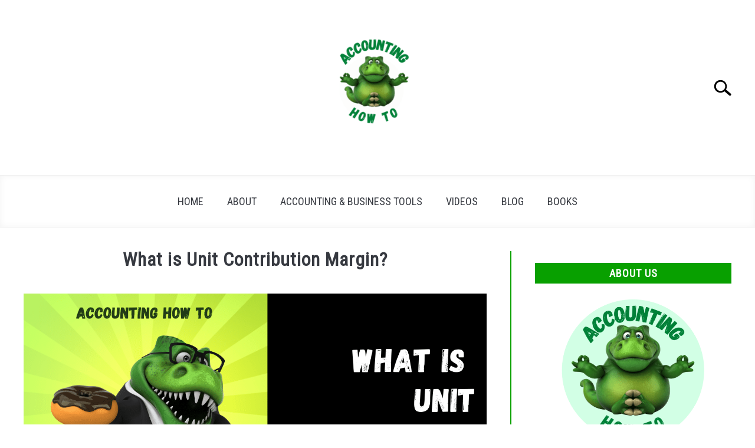

--- FILE ---
content_type: text/html; charset=UTF-8
request_url: https://accountinghowto.com/what-is-unit-contribution-margin/
body_size: 13231
content:
<!doctype html>
<html lang="en-US">
<head>
		<!-- Global Site Tag (gtag.js) - Google Analytics -->
	<script async src="https://www.googletagmanager.com/gtag/js?id=G-8W7X3NJ9FM"></script>
	<script>
	  window.dataLayer = window.dataLayer || [];
	  function gtag(){dataLayer.push(arguments);}
	  gtag('js', new Date());

	  
	  	  gtag('config', 'G-8W7X3NJ9FM');
	  
	</script>

	
	<meta charset="UTF-8">
	<meta name="viewport" content="width=device-width, initial-scale=1">
		<link rel="shortcut icon" href="https://accountinghowto.com/wp-content/uploads/2022/02/Official-Logo-Terrance-40-×-40-px.png">
		<link rel="profile" href="https://gmpg.org/xfn/11">

	<title>What is Unit Contribution Margin? &#8211; Accounting How To</title>
<meta name='robots' content='max-image-preview:large' />
<link rel='dns-prefetch' href='//www.googletagmanager.com' />
<link rel='dns-prefetch' href='//pagead2.googlesyndication.com' />
<link rel="alternate" type="application/rss+xml" title="Accounting How To &raquo; Feed" href="https://accountinghowto.com/feed/" />
<link rel="alternate" type="application/rss+xml" title="Accounting How To &raquo; Comments Feed" href="https://accountinghowto.com/comments/feed/" />
<link rel="alternate" title="oEmbed (JSON)" type="application/json+oembed" href="https://accountinghowto.com/wp-json/oembed/1.0/embed?url=https%3A%2F%2Faccountinghowto.com%2Fwhat-is-unit-contribution-margin%2F" />
<link rel="alternate" title="oEmbed (XML)" type="text/xml+oembed" href="https://accountinghowto.com/wp-json/oembed/1.0/embed?url=https%3A%2F%2Faccountinghowto.com%2Fwhat-is-unit-contribution-margin%2F&#038;format=xml" />
<style id='wp-img-auto-sizes-contain-inline-css' type='text/css'>
img:is([sizes=auto i],[sizes^="auto," i]){contain-intrinsic-size:3000px 1500px}
/*# sourceURL=wp-img-auto-sizes-contain-inline-css */
</style>
<style id='wp-emoji-styles-inline-css' type='text/css'>

	img.wp-smiley, img.emoji {
		display: inline !important;
		border: none !important;
		box-shadow: none !important;
		height: 1em !important;
		width: 1em !important;
		margin: 0 0.07em !important;
		vertical-align: -0.1em !important;
		background: none !important;
		padding: 0 !important;
	}
/*# sourceURL=wp-emoji-styles-inline-css */
</style>
<style id='wp-block-library-inline-css' type='text/css'>
:root{--wp-block-synced-color:#7a00df;--wp-block-synced-color--rgb:122,0,223;--wp-bound-block-color:var(--wp-block-synced-color);--wp-editor-canvas-background:#ddd;--wp-admin-theme-color:#007cba;--wp-admin-theme-color--rgb:0,124,186;--wp-admin-theme-color-darker-10:#006ba1;--wp-admin-theme-color-darker-10--rgb:0,107,160.5;--wp-admin-theme-color-darker-20:#005a87;--wp-admin-theme-color-darker-20--rgb:0,90,135;--wp-admin-border-width-focus:2px}@media (min-resolution:192dpi){:root{--wp-admin-border-width-focus:1.5px}}.wp-element-button{cursor:pointer}:root .has-very-light-gray-background-color{background-color:#eee}:root .has-very-dark-gray-background-color{background-color:#313131}:root .has-very-light-gray-color{color:#eee}:root .has-very-dark-gray-color{color:#313131}:root .has-vivid-green-cyan-to-vivid-cyan-blue-gradient-background{background:linear-gradient(135deg,#00d084,#0693e3)}:root .has-purple-crush-gradient-background{background:linear-gradient(135deg,#34e2e4,#4721fb 50%,#ab1dfe)}:root .has-hazy-dawn-gradient-background{background:linear-gradient(135deg,#faaca8,#dad0ec)}:root .has-subdued-olive-gradient-background{background:linear-gradient(135deg,#fafae1,#67a671)}:root .has-atomic-cream-gradient-background{background:linear-gradient(135deg,#fdd79a,#004a59)}:root .has-nightshade-gradient-background{background:linear-gradient(135deg,#330968,#31cdcf)}:root .has-midnight-gradient-background{background:linear-gradient(135deg,#020381,#2874fc)}:root{--wp--preset--font-size--normal:16px;--wp--preset--font-size--huge:42px}.has-regular-font-size{font-size:1em}.has-larger-font-size{font-size:2.625em}.has-normal-font-size{font-size:var(--wp--preset--font-size--normal)}.has-huge-font-size{font-size:var(--wp--preset--font-size--huge)}.has-text-align-center{text-align:center}.has-text-align-left{text-align:left}.has-text-align-right{text-align:right}.has-fit-text{white-space:nowrap!important}#end-resizable-editor-section{display:none}.aligncenter{clear:both}.items-justified-left{justify-content:flex-start}.items-justified-center{justify-content:center}.items-justified-right{justify-content:flex-end}.items-justified-space-between{justify-content:space-between}.screen-reader-text{border:0;clip-path:inset(50%);height:1px;margin:-1px;overflow:hidden;padding:0;position:absolute;width:1px;word-wrap:normal!important}.screen-reader-text:focus{background-color:#ddd;clip-path:none;color:#444;display:block;font-size:1em;height:auto;left:5px;line-height:normal;padding:15px 23px 14px;text-decoration:none;top:5px;width:auto;z-index:100000}html :where(.has-border-color){border-style:solid}html :where([style*=border-top-color]){border-top-style:solid}html :where([style*=border-right-color]){border-right-style:solid}html :where([style*=border-bottom-color]){border-bottom-style:solid}html :where([style*=border-left-color]){border-left-style:solid}html :where([style*=border-width]){border-style:solid}html :where([style*=border-top-width]){border-top-style:solid}html :where([style*=border-right-width]){border-right-style:solid}html :where([style*=border-bottom-width]){border-bottom-style:solid}html :where([style*=border-left-width]){border-left-style:solid}html :where(img[class*=wp-image-]){height:auto;max-width:100%}:where(figure){margin:0 0 1em}html :where(.is-position-sticky){--wp-admin--admin-bar--position-offset:var(--wp-admin--admin-bar--height,0px)}@media screen and (max-width:600px){html :where(.is-position-sticky){--wp-admin--admin-bar--position-offset:0px}}

/*# sourceURL=wp-block-library-inline-css */
</style><style id='wp-block-paragraph-inline-css' type='text/css'>
.is-small-text{font-size:.875em}.is-regular-text{font-size:1em}.is-large-text{font-size:2.25em}.is-larger-text{font-size:3em}.has-drop-cap:not(:focus):first-letter{float:left;font-size:8.4em;font-style:normal;font-weight:100;line-height:.68;margin:.05em .1em 0 0;text-transform:uppercase}body.rtl .has-drop-cap:not(:focus):first-letter{float:none;margin-left:.1em}p.has-drop-cap.has-background{overflow:hidden}:root :where(p.has-background){padding:1.25em 2.375em}:where(p.has-text-color:not(.has-link-color)) a{color:inherit}p.has-text-align-left[style*="writing-mode:vertical-lr"],p.has-text-align-right[style*="writing-mode:vertical-rl"]{rotate:180deg}
/*# sourceURL=https://accountinghowto.com/wp-includes/blocks/paragraph/style.min.css */
</style>
<style id='global-styles-inline-css' type='text/css'>
:root{--wp--preset--aspect-ratio--square: 1;--wp--preset--aspect-ratio--4-3: 4/3;--wp--preset--aspect-ratio--3-4: 3/4;--wp--preset--aspect-ratio--3-2: 3/2;--wp--preset--aspect-ratio--2-3: 2/3;--wp--preset--aspect-ratio--16-9: 16/9;--wp--preset--aspect-ratio--9-16: 9/16;--wp--preset--color--black: #000000;--wp--preset--color--cyan-bluish-gray: #abb8c3;--wp--preset--color--white: #ffffff;--wp--preset--color--pale-pink: #f78da7;--wp--preset--color--vivid-red: #cf2e2e;--wp--preset--color--luminous-vivid-orange: #ff6900;--wp--preset--color--luminous-vivid-amber: #fcb900;--wp--preset--color--light-green-cyan: #7bdcb5;--wp--preset--color--vivid-green-cyan: #00d084;--wp--preset--color--pale-cyan-blue: #8ed1fc;--wp--preset--color--vivid-cyan-blue: #0693e3;--wp--preset--color--vivid-purple: #9b51e0;--wp--preset--gradient--vivid-cyan-blue-to-vivid-purple: linear-gradient(135deg,rgb(6,147,227) 0%,rgb(155,81,224) 100%);--wp--preset--gradient--light-green-cyan-to-vivid-green-cyan: linear-gradient(135deg,rgb(122,220,180) 0%,rgb(0,208,130) 100%);--wp--preset--gradient--luminous-vivid-amber-to-luminous-vivid-orange: linear-gradient(135deg,rgb(252,185,0) 0%,rgb(255,105,0) 100%);--wp--preset--gradient--luminous-vivid-orange-to-vivid-red: linear-gradient(135deg,rgb(255,105,0) 0%,rgb(207,46,46) 100%);--wp--preset--gradient--very-light-gray-to-cyan-bluish-gray: linear-gradient(135deg,rgb(238,238,238) 0%,rgb(169,184,195) 100%);--wp--preset--gradient--cool-to-warm-spectrum: linear-gradient(135deg,rgb(74,234,220) 0%,rgb(151,120,209) 20%,rgb(207,42,186) 40%,rgb(238,44,130) 60%,rgb(251,105,98) 80%,rgb(254,248,76) 100%);--wp--preset--gradient--blush-light-purple: linear-gradient(135deg,rgb(255,206,236) 0%,rgb(152,150,240) 100%);--wp--preset--gradient--blush-bordeaux: linear-gradient(135deg,rgb(254,205,165) 0%,rgb(254,45,45) 50%,rgb(107,0,62) 100%);--wp--preset--gradient--luminous-dusk: linear-gradient(135deg,rgb(255,203,112) 0%,rgb(199,81,192) 50%,rgb(65,88,208) 100%);--wp--preset--gradient--pale-ocean: linear-gradient(135deg,rgb(255,245,203) 0%,rgb(182,227,212) 50%,rgb(51,167,181) 100%);--wp--preset--gradient--electric-grass: linear-gradient(135deg,rgb(202,248,128) 0%,rgb(113,206,126) 100%);--wp--preset--gradient--midnight: linear-gradient(135deg,rgb(2,3,129) 0%,rgb(40,116,252) 100%);--wp--preset--font-size--small: 13px;--wp--preset--font-size--medium: 20px;--wp--preset--font-size--large: 36px;--wp--preset--font-size--x-large: 42px;--wp--preset--spacing--20: 0.44rem;--wp--preset--spacing--30: 0.67rem;--wp--preset--spacing--40: 1rem;--wp--preset--spacing--50: 1.5rem;--wp--preset--spacing--60: 2.25rem;--wp--preset--spacing--70: 3.38rem;--wp--preset--spacing--80: 5.06rem;--wp--preset--shadow--natural: 6px 6px 9px rgba(0, 0, 0, 0.2);--wp--preset--shadow--deep: 12px 12px 50px rgba(0, 0, 0, 0.4);--wp--preset--shadow--sharp: 6px 6px 0px rgba(0, 0, 0, 0.2);--wp--preset--shadow--outlined: 6px 6px 0px -3px rgb(255, 255, 255), 6px 6px rgb(0, 0, 0);--wp--preset--shadow--crisp: 6px 6px 0px rgb(0, 0, 0);}:where(.is-layout-flex){gap: 0.5em;}:where(.is-layout-grid){gap: 0.5em;}body .is-layout-flex{display: flex;}.is-layout-flex{flex-wrap: wrap;align-items: center;}.is-layout-flex > :is(*, div){margin: 0;}body .is-layout-grid{display: grid;}.is-layout-grid > :is(*, div){margin: 0;}:where(.wp-block-columns.is-layout-flex){gap: 2em;}:where(.wp-block-columns.is-layout-grid){gap: 2em;}:where(.wp-block-post-template.is-layout-flex){gap: 1.25em;}:where(.wp-block-post-template.is-layout-grid){gap: 1.25em;}.has-black-color{color: var(--wp--preset--color--black) !important;}.has-cyan-bluish-gray-color{color: var(--wp--preset--color--cyan-bluish-gray) !important;}.has-white-color{color: var(--wp--preset--color--white) !important;}.has-pale-pink-color{color: var(--wp--preset--color--pale-pink) !important;}.has-vivid-red-color{color: var(--wp--preset--color--vivid-red) !important;}.has-luminous-vivid-orange-color{color: var(--wp--preset--color--luminous-vivid-orange) !important;}.has-luminous-vivid-amber-color{color: var(--wp--preset--color--luminous-vivid-amber) !important;}.has-light-green-cyan-color{color: var(--wp--preset--color--light-green-cyan) !important;}.has-vivid-green-cyan-color{color: var(--wp--preset--color--vivid-green-cyan) !important;}.has-pale-cyan-blue-color{color: var(--wp--preset--color--pale-cyan-blue) !important;}.has-vivid-cyan-blue-color{color: var(--wp--preset--color--vivid-cyan-blue) !important;}.has-vivid-purple-color{color: var(--wp--preset--color--vivid-purple) !important;}.has-black-background-color{background-color: var(--wp--preset--color--black) !important;}.has-cyan-bluish-gray-background-color{background-color: var(--wp--preset--color--cyan-bluish-gray) !important;}.has-white-background-color{background-color: var(--wp--preset--color--white) !important;}.has-pale-pink-background-color{background-color: var(--wp--preset--color--pale-pink) !important;}.has-vivid-red-background-color{background-color: var(--wp--preset--color--vivid-red) !important;}.has-luminous-vivid-orange-background-color{background-color: var(--wp--preset--color--luminous-vivid-orange) !important;}.has-luminous-vivid-amber-background-color{background-color: var(--wp--preset--color--luminous-vivid-amber) !important;}.has-light-green-cyan-background-color{background-color: var(--wp--preset--color--light-green-cyan) !important;}.has-vivid-green-cyan-background-color{background-color: var(--wp--preset--color--vivid-green-cyan) !important;}.has-pale-cyan-blue-background-color{background-color: var(--wp--preset--color--pale-cyan-blue) !important;}.has-vivid-cyan-blue-background-color{background-color: var(--wp--preset--color--vivid-cyan-blue) !important;}.has-vivid-purple-background-color{background-color: var(--wp--preset--color--vivid-purple) !important;}.has-black-border-color{border-color: var(--wp--preset--color--black) !important;}.has-cyan-bluish-gray-border-color{border-color: var(--wp--preset--color--cyan-bluish-gray) !important;}.has-white-border-color{border-color: var(--wp--preset--color--white) !important;}.has-pale-pink-border-color{border-color: var(--wp--preset--color--pale-pink) !important;}.has-vivid-red-border-color{border-color: var(--wp--preset--color--vivid-red) !important;}.has-luminous-vivid-orange-border-color{border-color: var(--wp--preset--color--luminous-vivid-orange) !important;}.has-luminous-vivid-amber-border-color{border-color: var(--wp--preset--color--luminous-vivid-amber) !important;}.has-light-green-cyan-border-color{border-color: var(--wp--preset--color--light-green-cyan) !important;}.has-vivid-green-cyan-border-color{border-color: var(--wp--preset--color--vivid-green-cyan) !important;}.has-pale-cyan-blue-border-color{border-color: var(--wp--preset--color--pale-cyan-blue) !important;}.has-vivid-cyan-blue-border-color{border-color: var(--wp--preset--color--vivid-cyan-blue) !important;}.has-vivid-purple-border-color{border-color: var(--wp--preset--color--vivid-purple) !important;}.has-vivid-cyan-blue-to-vivid-purple-gradient-background{background: var(--wp--preset--gradient--vivid-cyan-blue-to-vivid-purple) !important;}.has-light-green-cyan-to-vivid-green-cyan-gradient-background{background: var(--wp--preset--gradient--light-green-cyan-to-vivid-green-cyan) !important;}.has-luminous-vivid-amber-to-luminous-vivid-orange-gradient-background{background: var(--wp--preset--gradient--luminous-vivid-amber-to-luminous-vivid-orange) !important;}.has-luminous-vivid-orange-to-vivid-red-gradient-background{background: var(--wp--preset--gradient--luminous-vivid-orange-to-vivid-red) !important;}.has-very-light-gray-to-cyan-bluish-gray-gradient-background{background: var(--wp--preset--gradient--very-light-gray-to-cyan-bluish-gray) !important;}.has-cool-to-warm-spectrum-gradient-background{background: var(--wp--preset--gradient--cool-to-warm-spectrum) !important;}.has-blush-light-purple-gradient-background{background: var(--wp--preset--gradient--blush-light-purple) !important;}.has-blush-bordeaux-gradient-background{background: var(--wp--preset--gradient--blush-bordeaux) !important;}.has-luminous-dusk-gradient-background{background: var(--wp--preset--gradient--luminous-dusk) !important;}.has-pale-ocean-gradient-background{background: var(--wp--preset--gradient--pale-ocean) !important;}.has-electric-grass-gradient-background{background: var(--wp--preset--gradient--electric-grass) !important;}.has-midnight-gradient-background{background: var(--wp--preset--gradient--midnight) !important;}.has-small-font-size{font-size: var(--wp--preset--font-size--small) !important;}.has-medium-font-size{font-size: var(--wp--preset--font-size--medium) !important;}.has-large-font-size{font-size: var(--wp--preset--font-size--large) !important;}.has-x-large-font-size{font-size: var(--wp--preset--font-size--x-large) !important;}
/*# sourceURL=global-styles-inline-css */
</style>

<style id='classic-theme-styles-inline-css' type='text/css'>
/*! This file is auto-generated */
.wp-block-button__link{color:#fff;background-color:#32373c;border-radius:9999px;box-shadow:none;text-decoration:none;padding:calc(.667em + 2px) calc(1.333em + 2px);font-size:1.125em}.wp-block-file__button{background:#32373c;color:#fff;text-decoration:none}
/*# sourceURL=/wp-includes/css/classic-themes.min.css */
</style>
<link rel='stylesheet' id='affiliate-link-refer-theme-style-css' href='https://accountinghowto.com/wp-content/plugins/refer-links/assets/css/theme.css?ver=6.9' type='text/css' media='all' />
<link rel='stylesheet' id='affiliate-link-refer-flipdown-css' href='https://accountinghowto.com/wp-content/plugins/refer-links/assets/css/flipdown.css?ver=6.9' type='text/css' media='all' />
<link rel='stylesheet' id='lazyload-video-css-css' href='https://accountinghowto.com/wp-content/plugins/lazy-load-for-videos/public/css/lazyload-shared.css?ver=2.18.3' type='text/css' media='all' />
<style id='lazyload-video-css-inline-css' type='text/css'>
.entry-content a.lazy-load-youtube, a.lazy-load-youtube, .lazy-load-vimeo{ background-size: cover; }.titletext.youtube { display: none; }.lazy-load-div:before { content: "\25B6"; text-shadow: 0px 0px 60px rgba(0,0,0,0.8); }
/*# sourceURL=lazyload-video-css-inline-css */
</style>
<link rel='stylesheet' id='defer-income-school-style-css' href='https://accountinghowto.com/wp-content/themes/acabado/css/main.css?ver=6.9' type='text/css' media='all' />
<link rel='stylesheet' id='defer-style-min-width768-css' href='https://accountinghowto.com/wp-content/themes/acabado/css/min-width768.css?ver=6.9' type='text/css' media='(min-width: 768px)' />
<link rel='stylesheet' id='defer-style-min-width960-css' href='https://accountinghowto.com/wp-content/themes/acabado/css/min-width960.css?ver=6.9' type='text/css' media='(min-width: 960px)' />
<link rel='stylesheet' id='defer-style-min-width1200-css' href='https://accountinghowto.com/wp-content/themes/acabado/css/min-width1200.css?ver=6.9' type='text/css' media='(min-width: 1200px)' />
<style id='custom-style-inline-css' type='text/css'>
.search-wrapper #search-icon{background:url("https://accountinghowto.com/wp-content/themes/acabado/img/search-icon.png") center/cover no-repeat #fff;}.share-container .email-btn:before{background:url("https://accountinghowto.com/wp-content/themes/acabado/img/envelope.svg") center/cover no-repeat;}.share-container .print-btn:before{background:url("https://accountinghowto.com/wp-content/themes/acabado/img/print-icon.svg") center/cover no-repeat;}.externallinkimage{background-image:url("https://accountinghowto.com/wp-content/themes/acabado/img/extlink.png")}body, body ul, body li, body td, body th, body p, body p.legal-disclaimer, body  input, body select, body optgroup, body textarea, body .entry-meta span, body.single .entry-meta .byline, .entry-content .woocommerce div.product .woocommerce-tabs ul.tabs li a{ color: #363940; }body.home #page .hero-text-wrapper h2.hero-text{ color:#ffffff; }#content h1, #content h2:not(.widget-title, .hero-text, .section-header-text, .card-title), #content h3, #content .author-card .author-info a, #content h4, #content h5, #content h6, #content .header { color: #08a000; }body .article-card header p a{color:#08a000;}body.home #page h2.section-header-text,#page .featured-categories-wrapper .category-card h2:before{ background-color:#08a000;}#page .featured-categories-wrapper .category-card:hover h2:before{ opacity:0.5; transition:opacity 500ms;}body.home #page h2.section-header-text, body.home #page h2.card-title{ color:#ffffff;}body a, body a:visited, body a:focus, body a:active{ color: #0f5f9f; }body a:hover, body a:visited:hover, body a:focus, body a:active { color: #363940 }.woocommerce #respond input#submit, #content .wp-block-button__link:not(.has-background), #content button:not(.hamburger, .toggle-submenu, .search-submit), #content a.button:not(.hamburger, .toggle-submenu, .search-submit), #content a.button:visited:not(.hamburger, .toggle-submenu, .search-submit), #content button:not(.hamburger, .toggle-submenu, .search-submit), #content input[type='button']:not(.hamburger, .toggle-submenu, .search-submit), #content input[type='reset'], #content input[type='submit'], #content .button:not(.hamburger, .toggle-submenu, .search-submit) { background: #81d742; }.woocommerce #respond input#submit, .wp-block-button__link:not(.has-text-color), #page button:not(.hamburger, .toggle-submenu, .search-submit), #page a.button:not(.hamburger, .toggle-submenu, .search-submit), #page a.button:visited:not(.hamburger, .toggle-submenu, .search-submit), input[type='button']:not(.hamburger, .toggle-submenu, .search-submit), input[type='reset'], input[type='submit'], .button:not(.hamburger, .toggle-submenu, .search-submit) { color: #ffffff; }.woocommerce div.product .woocommerce-tabs ul.tabs::before, .woocommerce div.product .woocommerce-tabs ul.tabs li{border-color:#08a000;}#content hr, body .wp-block-separator{ background-color: #08a000; } #page aside#secondary .legal-info-container, #page aside#secondary .sidebar-ad{ border-top-color: #08a000;} #page .author-card{border-top-color: #08a000;border-bottom-color: #08a000;}#page .site-footer{border-top-color: #08a000;}@media (min-width: 960px){#page .site-content .widget-area{border-left-color:#08a000;}}#page .main-navigation .nav-menu > li a{ color:#363940;} #page .main-navigation .nav-menu > li.menu-item-has-children > a:after{border-top-color:#363940;}#page .main-navigation ul ul.submenu{background:#fff;}#page .main-navigation ul ul.submenu a {color:#363940;} #page .main-navigation ul ul.submenu a:after{border-top-color:#363940;}#page .main-navigation ul ul.submenu li:hover{background:#818592;}#page .main-navigation ul ul.submenu li:hover>a {color:#fff;} #page .main-navigation ul ul.submenu li:hover > a:after{border-top-color:#fff;}#content #antibounce { background: #f0f0f0; }body #content #antibounce .antibounce-card .copy-wrapper p{ color: #363940; }body #content #antibounce .antibounce-card button{ background-color: #363940; }body #content #antibounce .antibounce-card button { color: #ffffff }
/*# sourceURL=custom-style-inline-css */
</style>

<!-- Google tag (gtag.js) snippet added by Site Kit -->
<!-- Google Analytics snippet added by Site Kit -->
<!-- Google Ads snippet added by Site Kit -->
<script type="text/javascript" async defer src="https://www.googletagmanager.com/gtag/js?id=G-PT9WH68XZQ" id="google_gtagjs-js"></script>
<script type="text/javascript" id="google_gtagjs-js-after">
/* <![CDATA[ */
window.dataLayer = window.dataLayer || [];function gtag(){dataLayer.push(arguments);}
gtag("set","linker",{"domains":["accountinghowto.com"]});
gtag("js", new Date());
gtag("set", "developer_id.dZTNiMT", true);
gtag("config", "G-PT9WH68XZQ");
gtag("config", "AW-372050285");
 window._googlesitekit = window._googlesitekit || {}; window._googlesitekit.throttledEvents = []; window._googlesitekit.gtagEvent = (name, data) => { var key = JSON.stringify( { name, data } ); if ( !! window._googlesitekit.throttledEvents[ key ] ) { return; } window._googlesitekit.throttledEvents[ key ] = true; setTimeout( () => { delete window._googlesitekit.throttledEvents[ key ]; }, 5 ); gtag( "event", name, { ...data, event_source: "site-kit" } ); }; 
//# sourceURL=google_gtagjs-js-after
/* ]]> */
</script>
<link rel="https://api.w.org/" href="https://accountinghowto.com/wp-json/" /><link rel="alternate" title="JSON" type="application/json" href="https://accountinghowto.com/wp-json/wp/v2/posts/4546" /><link rel="EditURI" type="application/rsd+xml" title="RSD" href="https://accountinghowto.com/xmlrpc.php?rsd" />
<meta name="generator" content="WordPress 6.9" />
<link rel="canonical" href="https://accountinghowto.com/what-is-unit-contribution-margin/" />
<link rel='shortlink' href='https://accountinghowto.com/?p=4546' />
<meta name="generator" content="Site Kit by Google 1.170.0" /><meta property="og:locale" content="en_US" />
<meta property="og:type" content="article" />
<meta property="og:title" content="What is Unit Contribution Margin? | Accounting How To" />
<meta property="og:description" content="Unit Contribution Margin: Understanding the Basics In the world of business and finance, the term &quot;contribution margin&quot; is often used to measure the profitability of&hellip;" />
<meta property="og:url" content="https://accountinghowto.com/what-is-unit-contribution-margin/" />
<meta property="og:site_name" content="Accounting How To" />
<meta property="og:image" content="https://accountinghowto.com/wp-content/uploads/2023/04/76-1024x538.png" />
<meta name="twitter:card" content="summary_large_image" />
<meta name="description" content="Unit Contribution Margin: Understanding the Basics In the world of business and finance, the term "contribution margin" is often used to measure the profitability of&hellip;" />
<meta name="category" content="Managerial Accounting" />

<!-- Google AdSense meta tags added by Site Kit -->
<meta name="google-adsense-platform-account" content="ca-host-pub-2644536267352236">
<meta name="google-adsense-platform-domain" content="sitekit.withgoogle.com">
<!-- End Google AdSense meta tags added by Site Kit -->

<!-- Google AdSense snippet added by Site Kit -->
<script type="text/javascript" async="async" src="https://pagead2.googlesyndication.com/pagead/js/adsbygoogle.js?client=ca-pub-2669718886761179&amp;host=ca-host-pub-2644536267352236" crossorigin="anonymous"></script>

<!-- End Google AdSense snippet added by Site Kit -->
					<link rel="preconnect" href="https://fonts.gstatic.com">
 					<link rel="preload" href="https://fonts.googleapis.com/css2?family=Libre+Franklin:wght@400;800&family=Roboto+Condensed&display=swap" as="style" onload="this.onload=null;this.rel='stylesheet'">
				<link rel="icon" href="https://accountinghowto.com/wp-content/uploads/2021/06/cropped-cropped-Official-Logo-Terrance-32x32.png" sizes="32x32" />
<link rel="icon" href="https://accountinghowto.com/wp-content/uploads/2021/06/cropped-cropped-Official-Logo-Terrance-192x192.png" sizes="192x192" />
<link rel="apple-touch-icon" href="https://accountinghowto.com/wp-content/uploads/2021/06/cropped-cropped-Official-Logo-Terrance-180x180.png" />
<meta name="msapplication-TileImage" content="https://accountinghowto.com/wp-content/uploads/2021/06/cropped-cropped-Official-Logo-Terrance-270x270.png" />

</head>


<body class="wp-singular post-template-default single single-post postid-4546 single-format-standard wp-custom-logo wp-theme-acabado no-sidebar">
<div id="page" class="site">
	<a class="skip-link screen-reader-text" href="#content">Skip to content</a>

	
	<header id="masthead" class="site-header desktop-toggle">
		<div class="inner-wrap">
			<div class="hamburger-wrapper desktop">
				<button class="hamburger hamburger--squeeze menu-toggle" type="button" aria-label="Menu" aria-controls="primary-menu" aria-expanded="false">
					<span class="hamburger-box">
						<span class="hamburger-inner"></span>
					</span>
					<span class="label">MENU</span>
				</button>
			</div>
			<div class="site-branding">
								<a href="https://accountinghowto.com/" class="custom-logo-link" rel="home" itemprop="url"><img width="300" height="300" src="https://accountinghowto.com/wp-content/uploads/2022/02/Official-Logo-Terrance-480-×-480-px-300x300.png" class="attachment-medium size-medium" alt="" decoding="async" fetchpriority="high" srcset="https://accountinghowto.com/wp-content/uploads/2022/02/Official-Logo-Terrance-480-×-480-px-300x300.png 300w, https://accountinghowto.com/wp-content/uploads/2022/02/Official-Logo-Terrance-480-×-480-px-150x150.png 150w, https://accountinghowto.com/wp-content/uploads/2022/02/Official-Logo-Terrance-480-×-480-px.png 480w" sizes="(max-width: 300px) 100vw, 300px" /></a>
									<!-- <h1 class="site-title"><a tabindex="-1" href="" rel="home"></a></h1> -->
										<!-- <p class="site-title"><a tabindex="-1" href="" rel="home"></a></p> -->
								</div><!-- .site-branding -->
			<div class="search-wrapper">
				<a href="#open" id="search-icon" style="background: url(https://accountinghowto.com/wp-content/themes/acabado/img/search-icon.png) center/cover no-repeat #fff;"><span class="sr-only">Search</span></a>
				<div class="search-form-wrapper">
	<form role="search" method="get" class="search-form" action="https://accountinghowto.com/">
		<style>
		.search-wrapper.search-active .search-field {
			width: 200px;
			display: inline-block;
			vertical-align: top;
		}
		.search-wrapper button[type="submit"] {
			display: inline-block;
			vertical-align: top;
			top: -35px;
			position: relative;
			background-color: transparent;
			height: 30px;
			width: 30px;
			padding: 0;
			margin: 0;
			background-image: url("https://accountinghowto.com/wp-content/themes/acabado/img/search-icon.png");
			background-position: center;
			background-repeat: no-repeat;
			background-size: contain;
		}
		.search-wrapper.search-active button[type="submit"] {
			display: inline-block !important;
		}
		</style>
		<label for="s">
			<span class="screen-reader-text">Search for:</span>
		</label>
		<input type="search" id="search-field" class="search-field" placeholder="Search &hellip;" value="" name="s" />
		<button type="submit" class="search-submit" style="display:none;"><span class="screen-reader-text"></span></button>
	</form>
</div>			</div>
		</div>

		<nav id="site-navigation" class="main-navigation">
			<!-- <button class="menu-toggle" aria-controls="primary-menu" aria-expanded="false"></button> -->
			<div class="menu-header-menu-container"><ul id="primary-menu" class="inner-wrap"><li id="menu-item-2469" class="menu-item menu-item-type-post_type menu-item-object-page menu-item-home menu-item-2469"><a href="https://accountinghowto.com/">Home</a></li>
<li id="menu-item-2100" class="menu-item menu-item-type-post_type menu-item-object-page menu-item-2100"><a href="https://accountinghowto.com/about/">About</a></li>
<li id="menu-item-2130" class="menu-item menu-item-type-post_type menu-item-object-page menu-item-2130"><a href="https://accountinghowto.com/accounting-tools/">Accounting &#038; Business Tools</a></li>
<li id="menu-item-2481" class="menu-item menu-item-type-post_type menu-item-object-page menu-item-2481"><a href="https://accountinghowto.com/videos/">Videos</a></li>
<li id="menu-item-2511" class="menu-item menu-item-type-post_type menu-item-object-page current_page_parent menu-item-2511"><a href="https://accountinghowto.com/blog-2/">Blog</a></li>
<li id="menu-item-2525" class="menu-item menu-item-type-post_type menu-item-object-page menu-item-2525"><a href="https://accountinghowto.com/books1/">Books</a></li>
</ul></div>		</nav><!-- #site-navigation -->
	</header><!-- #masthead -->

	<div id="content" class="site-content">
		
	<div id="primary" class="content-area default">
		<main id="main" class="site-main">

		
<article id="post-4546" class="post-4546 post type-post status-publish format-standard has-post-thumbnail hentry category-managerial-accounting">
	<header class="entry-header">
		<h1 class="entry-title">What is Unit Contribution Margin?</h1>
			<div class="entry-meta sr-only">
				<meta itemprop="datePublished" content="2023-04-11" /><span class="byline"> Written by <span class="author vcard"><a class="url fn n" href="https://accountinghowto.com/author/caroline/">Caroline Grimm</a></span> </span><meta itemprop="author" content="Caroline Grimm" /><link id="page-url" itemprop="mainEntityOfPage" href="https://accountinghowto.com/what-is-unit-contribution-margin/" /><span class="term-list"> in <a href="https://accountinghowto.com/category/managerial-accounting/" rel="category tag">Managerial Accounting</a></span>			</div><!-- .entry-meta -->
      
      <br/>
	  	</header><!-- .entry-header -->

	
			<div class="post-thumbnail" itemprop="image" itemscope itemtype="http://schema.org/ImageObject">
				<img width="1200" height="630" src="https://accountinghowto.com/wp-content/uploads/2023/04/76.png" class="attachment-post-thumbnail size-post-thumbnail wp-post-image" alt="" decoding="async" srcset="https://accountinghowto.com/wp-content/uploads/2023/04/76.png 1200w, https://accountinghowto.com/wp-content/uploads/2023/04/76-300x158.png 300w, https://accountinghowto.com/wp-content/uploads/2023/04/76-1024x538.png 1024w, https://accountinghowto.com/wp-content/uploads/2023/04/76-768x403.png 768w" sizes="(max-width: 1200px) 100vw, 1200px" />			</div><!-- .post-thumbnail -->

		
	<div class="entry-content" itemProp="articleBody">
		
<p><strong>Unit Contribution Margin: Understanding the Basics</strong></p>



<p>In the world of business and finance, the term &#8220;contribution margin&#8221; is often used to measure the profitability of a product or service. It is a metric that helps managers make informed decisions about pricing, production, and other important business functions. <a href="https://accountinghowto.com/what-is-contribution-margin/" target="_blank" rel="noreferrer noopener">Contribution margin</a> is used at both a high level looking at total sales and cost level, and as a relationship between one unit and the cost to produce that unit. This is specifically referred to as unit contribution margin.</p>



<p><strong>What is Unit Contribution Margin?</strong></p>



<p>Unit contribution margin (UCM) is the amount of money that a single unit of a product or service contributes to covering the fixed costs of a business. This figure is calculated by subtracting the variable costs associated with producing or delivering one unit of the product or service from the revenue generated by that unit.</p>



<p>To calculate the UCM, we use the following formula:</p>



<p><strong>UCM = Price per unit &#8211; Variable cost per unit</strong></p>



<p>For example, let&#8217;s say a company sells a product for $50, and it costs them $25 to manufacture and deliver each unit. The UCM for this product would be:</p>



<p>UCM = $50 &#8211; $25 = $25</p>



<p>This means that for every unit of this product sold, the company can contribute $25 towards covering their fixed costs.</p>



<p><strong>Why is Unit Contribution Margin important?</strong></p>



<p>UCM is an important metric because it allows managers to analyze the profitability of individual products or services. By knowing the UCM for each item, they can make decisions about pricing and production that maximize profits and minimize losses.</p>



<p>For example, if a company has two products with different UCMs, they might choose to focus more on producing and selling the product with the higher UCM. This would help them generate more revenue per unit and cover their fixed costs more quickly.</p>



<p>Unit Contribution Margin can also help businesses identify opportunities to increase their profits. By analyzing the UCM for each product or service, they might find that some products have a higher UCM than others, even though they are priced similarly. In this case, they might choose to increase the price of the product with the higher UCM to generate more revenue.</p>



<p><strong>Conclusion</strong></p>



<p>In summary, Unit Contribution Margin is an important metric for businesses that helps them analyze the profitability of their products and services. By understanding the UCM for each item, managers can make informed decisions about pricing, production, and other important business functions. Ultimately, this can help them maximize profits and minimize losses, leading to a more successful and sustainable business.</p>
	</div><!-- .entry-content -->

	<footer class="entry-footer">
			</footer><!-- .entry-footer -->

</article><!-- #post-4546 -->

<script type="application/ld+json">
    {"@context":"http:\/\/schema.org\/","@type":"BlogPosting","name":"What is Unit Contribution Margin?","url":"https:\/\/accountinghowto.com\/what-is-unit-contribution-margin\/","articleBody":"Unit Contribution Margin: Understanding the Basics\n\n\n\nIn the world of business and finance, the term \"contribution margin\" is often used to measure the profitability of a product or service. It is a metric that helps managers make informed decisions about pricing, production, and other important business functions. Contribution margin is used at both a high level looking at total sales and cost level, and as a relationship between one unit and the cost to produce that unit. This is specifically referred to as unit contribution margin.\n\n\n\nWhat is Unit Contribution Margin?\n\n\n\nUnit contribution margin (UCM) is the amount of money that a single unit of a product or service contributes to covering the fixed costs of a business. This figure is calculated by subtracting the variable costs associated with producing or delivering one unit of the product or service from the revenue generated by that unit.\n\n\n\nTo calculate the UCM, we use the following formula:\n\n\n\nUCM = Price per unit - Variable cost per unit\n\n\n\nFor example, let's say a company sells a product for $50, and it costs them $25 to manufacture and deliver each unit. The UCM for this product would be:\n\n\n\nUCM = $50 - $25 = $25\n\n\n\nThis means that for every unit of this product sold, the company can contribute $25 towards covering their fixed costs.\n\n\n\nWhy is Unit Contribution Margin important?\n\n\n\nUCM is an important metric because it allows managers to analyze the profitability of individual products or services. By knowing the UCM for each item, they can make decisions about pricing and production that maximize profits and minimize losses.\n\n\n\nFor example, if a company has two products with different UCMs, they might choose to focus more on producing and selling the product with the higher UCM. This would help them generate more revenue per unit and cover their fixed costs more quickly.\n\n\n\nUnit Contribution Margin can also help businesses identify opportunities to increase their profits. By analyzing the UCM for each product or service, they might find that some products have a higher UCM than others, even though they are priced similarly. In this case, they might choose to increase the price of the product with the higher UCM to generate more revenue.\n\n\n\nConclusion\n\n\n\nIn summary, Unit Contribution Margin is an important metric for businesses that helps them analyze the profitability of their products and services. By understanding the UCM for each item, managers can make informed decisions about pricing, production, and other important business functions. Ultimately, this can help them maximize profits and minimize losses, leading to a more successful and sustainable business.","headline":"What is Unit Contribution Margin?","author":{"@type":"Person","name":"Caroline Grimm","url":"http:\/\/relieved-mystery.flywheelsites.com"},"datePublished":"2023-04-11","mainEntityOfPage":"True","dateModified":"April 18, 2023","image":{"@type":"ImageObject","url":"https:\/\/accountinghowto.com\/wp-content\/uploads\/2023\/04\/76-1024x538.png","height":336,"width":640},"publisher":{"@context":"http:\/\/schema.org\/","@type":"Organization","name":"Accounting How To","logo":{"@type":"ImageObject","url":"https:\/\/accountinghowto.com\/wp-content\/uploads\/2022\/02\/Official-Logo-Terrance-480-\u00d7-480-px-300x300.png","height":600,"width":60}}}
</script>
		<article class="author-card">
			<a href="https://accountinghowto.com/author/caroline/" alt="link to Caroline Grimm author page">
				<div class="avatar-container" style="background-image: url('https://accountinghowto.com/wp-content/uploads/2022/01/Headshot-283x300-1.jpg')">
				</div>
			</a>
			<div class="author-info">
				<header>
					<p class="h3"><a href="https://accountinghowto.com/author/caroline/">Caroline Grimm</a></p>
				</header>
				<p>Caroline Grimm is an accounting educator and a small business enthusiast. She holds Masters and Bachelor degrees in Business Administration. She is the author of 13 books and the creator of Accounting How To YouTube channel and blog. For more information visit: https://accountinghowto.com/about/</p>
			</div>
		</article>
					<h3 class="h2">Recent Posts</h3>
			<div class="recent-articles-container">
					<article class="article-card">
				<a href="https://accountinghowto.com/so-you-want-to-start-a-nonprofit-consider-this/" rel="nofollow"><div class="image-container" style="background-image: url('')"></div><span class="sr-only">link to So You Want to Start a Nonprofit...Consider This</span></a>
                
				<div class="copy-container">
					<header>
						<p><a href="https://accountinghowto.com/so-you-want-to-start-a-nonprofit-consider-this/">So You Want to Start a Nonprofit...Consider This</a></p>
					</header>
					<div class="excerpt">
						<p>Starting a nonprofit can be a fulfilling way to make a difference in the community, but it requires careful planning and consideration. Here are key points to consider before embarking on the journey...</p><div class="button-container"><a rel="nofollow" class="button reverse" href="https://accountinghowto.com/so-you-want-to-start-a-nonprofit-consider-this/" aria-label="Continue Reading: So You Want to Start a Nonprofit&#8230;Consider This">Continue Reading</a></div>					</div>
					<!-- <div class="button-container">
						<a rel="nofollow" class="button reverse" href=""></a>
					</div> -->
				</div>
			</article>
					<article class="article-card">
				<a href="https://accountinghowto.com/tax-liability-accrual-explained/" rel="nofollow"><div class="image-container" style="background-image: url('')"></div><span class="sr-only">link to Tax Liability Accrual Explained</span></a>
                
				<div class="copy-container">
					<header>
						<p><a href="https://accountinghowto.com/tax-liability-accrual-explained/">Tax Liability Accrual Explained</a></p>
					</header>
					<div class="excerpt">
						<p>Accruing tax liabilities in accounting involves recognizing and recording taxes that a company owes but has not yet paid. This is important for accurate financial reporting and compliance with...</p><div class="button-container"><a rel="nofollow" class="button reverse" href="https://accountinghowto.com/tax-liability-accrual-explained/" aria-label="Continue Reading: Tax Liability Accrual Explained">Continue Reading</a></div>					</div>
					<!-- <div class="button-container">
						<a rel="nofollow" class="button reverse" href=""></a>
					</div> -->
				</div>
			</article>
					</div>
				</main><!-- #main -->
	</div><!-- #primary -->


<aside id="secondary" class="widget-area">
		<div class="about-wrapper">
		<h2 class="widget-title" style="background: #08a000; color: #ffffff">About Us</h2>		<div class="about-image" style="background-image: url('https://accountinghowto.com/wp-content/uploads/2021/06/cropped-cropped-cropped-Official-Logo-Terrance.png')"></div>
				<p class="about-copy">Tired of accounting books and courses that spontaneously cure your chronic insomnia? Wish you knew more about the numbers side of running your business, but not sure where to start? <br />
<br />
Accounting How To helps accounting students, bookkeepers, and business owners learn accounting fundamentals. We help you pass accounting class and stay out of trouble. Learn more about us below!</p>
				<button onclick="window.location.href='https://accountinghowto.com/about/';">About Us</button>
		<!-- <div class="button-wrapper"><a class="button" href=""></a></div> -->
			</div>
		<div class="sidebar-ad">
		<p><a href="https://www.youtube.com/@accountinghowto"><img loading="lazy" decoding="async" class="alignnone size-medium wp-image-5807" src="https://accountinghowto.com/wp-content/uploads/2023/07/Channel-link-500-×-500-px-1-300x300.png" alt="" width="300" height="300" srcset="https://accountinghowto.com/wp-content/uploads/2023/07/Channel-link-500-×-500-px-1-300x300.png 300w, https://accountinghowto.com/wp-content/uploads/2023/07/Channel-link-500-×-500-px-1-150x150.png 150w, https://accountinghowto.com/wp-content/uploads/2023/07/Channel-link-500-×-500-px-1.png 500w" sizes="auto, (max-width: 300px) 100vw, 300px" />Accounting How To on YouTube</a></p>
	</div>
	</aside><!-- #secondary -->

	</div><!-- #content -->

	<footer id="colophon" class="site-footer">
		<div class="inner-wrap">
						<div class="site-info">
					&copy; 2026 Copyright Accounting How To			</div><!-- .site-info -->
					</div>
	</footer><!-- #colophon -->
</div><!-- #page -->

<script type="speculationrules">
{"prefetch":[{"source":"document","where":{"and":[{"href_matches":"/*"},{"not":{"href_matches":["/wp-*.php","/wp-admin/*","/wp-content/uploads/*","/wp-content/*","/wp-content/plugins/*","/wp-content/themes/acabado/*","/*\\?(.+)"]}},{"not":{"selector_matches":"a[rel~=\"nofollow\"]"}},{"not":{"selector_matches":".no-prefetch, .no-prefetch a"}}]},"eagerness":"conservative"}]}
</script>
<script type="text/javascript" async defer src="https://accountinghowto.com/wp-content/plugins/lazy-load-for-videos/public/js/lazyload-shared.js?ver=2.18.3" id="lazyload-video-js-js"></script>
<script type="text/javascript" id="lazyload-youtube-js-js-before">
/* <![CDATA[ */
window.llvConfig=window.llvConfig||{};window.llvConfig.youtube={"colour":"red","buttonstyle":"","controls":true,"loadpolicy":true,"thumbnailquality":"0","preroll":"","postroll":"","overlaytext":"","loadthumbnail":true,"cookies":false,"callback":"<!--YOUTUBE_CALLBACK-->"};
//# sourceURL=lazyload-youtube-js-js-before
/* ]]> */
</script>
<script type="text/javascript" async defer src="https://accountinghowto.com/wp-content/plugins/lazy-load-for-videos/public/js/lazyload-youtube.js?ver=2.18.3" id="lazyload-youtube-js-js"></script>
<script type="text/javascript" id="lazyload-vimeo-js-js-before">
/* <![CDATA[ */
window.llvConfig=window.llvConfig||{};window.llvConfig.vimeo={"buttonstyle":"","playercolour":"","preroll":"","postroll":"","show_title":false,"overlaytext":"","loadthumbnail":true,"thumbnailquality":false,"cookies":false,"callback":"<!--VIMEO_CALLBACK-->"};
//# sourceURL=lazyload-vimeo-js-js-before
/* ]]> */
</script>
<script type="text/javascript" async defer src="https://accountinghowto.com/wp-content/plugins/lazy-load-for-videos/public/js/lazyload-vimeo.js?ver=2.18.3" id="lazyload-vimeo-js-js"></script>
<script type="text/javascript" async defer src="https://accountinghowto.com/wp-content/themes/acabado/js/app.min.js?ver=1.0.10" id="income-school-js-js"></script>
<script id="wp-emoji-settings" type="application/json">
{"baseUrl":"https://s.w.org/images/core/emoji/17.0.2/72x72/","ext":".png","svgUrl":"https://s.w.org/images/core/emoji/17.0.2/svg/","svgExt":".svg","source":{"concatemoji":"https://accountinghowto.com/wp-includes/js/wp-emoji-release.min.js?ver=6.9"}}
</script>
<script type="module">
/* <![CDATA[ */
/*! This file is auto-generated */
const a=JSON.parse(document.getElementById("wp-emoji-settings").textContent),o=(window._wpemojiSettings=a,"wpEmojiSettingsSupports"),s=["flag","emoji"];function i(e){try{var t={supportTests:e,timestamp:(new Date).valueOf()};sessionStorage.setItem(o,JSON.stringify(t))}catch(e){}}function c(e,t,n){e.clearRect(0,0,e.canvas.width,e.canvas.height),e.fillText(t,0,0);t=new Uint32Array(e.getImageData(0,0,e.canvas.width,e.canvas.height).data);e.clearRect(0,0,e.canvas.width,e.canvas.height),e.fillText(n,0,0);const a=new Uint32Array(e.getImageData(0,0,e.canvas.width,e.canvas.height).data);return t.every((e,t)=>e===a[t])}function p(e,t){e.clearRect(0,0,e.canvas.width,e.canvas.height),e.fillText(t,0,0);var n=e.getImageData(16,16,1,1);for(let e=0;e<n.data.length;e++)if(0!==n.data[e])return!1;return!0}function u(e,t,n,a){switch(t){case"flag":return n(e,"\ud83c\udff3\ufe0f\u200d\u26a7\ufe0f","\ud83c\udff3\ufe0f\u200b\u26a7\ufe0f")?!1:!n(e,"\ud83c\udde8\ud83c\uddf6","\ud83c\udde8\u200b\ud83c\uddf6")&&!n(e,"\ud83c\udff4\udb40\udc67\udb40\udc62\udb40\udc65\udb40\udc6e\udb40\udc67\udb40\udc7f","\ud83c\udff4\u200b\udb40\udc67\u200b\udb40\udc62\u200b\udb40\udc65\u200b\udb40\udc6e\u200b\udb40\udc67\u200b\udb40\udc7f");case"emoji":return!a(e,"\ud83e\u1fac8")}return!1}function f(e,t,n,a){let r;const o=(r="undefined"!=typeof WorkerGlobalScope&&self instanceof WorkerGlobalScope?new OffscreenCanvas(300,150):document.createElement("canvas")).getContext("2d",{willReadFrequently:!0}),s=(o.textBaseline="top",o.font="600 32px Arial",{});return e.forEach(e=>{s[e]=t(o,e,n,a)}),s}function r(e){var t=document.createElement("script");t.src=e,t.defer=!0,document.head.appendChild(t)}a.supports={everything:!0,everythingExceptFlag:!0},new Promise(t=>{let n=function(){try{var e=JSON.parse(sessionStorage.getItem(o));if("object"==typeof e&&"number"==typeof e.timestamp&&(new Date).valueOf()<e.timestamp+604800&&"object"==typeof e.supportTests)return e.supportTests}catch(e){}return null}();if(!n){if("undefined"!=typeof Worker&&"undefined"!=typeof OffscreenCanvas&&"undefined"!=typeof URL&&URL.createObjectURL&&"undefined"!=typeof Blob)try{var e="postMessage("+f.toString()+"("+[JSON.stringify(s),u.toString(),c.toString(),p.toString()].join(",")+"));",a=new Blob([e],{type:"text/javascript"});const r=new Worker(URL.createObjectURL(a),{name:"wpTestEmojiSupports"});return void(r.onmessage=e=>{i(n=e.data),r.terminate(),t(n)})}catch(e){}i(n=f(s,u,c,p))}t(n)}).then(e=>{for(const n in e)a.supports[n]=e[n],a.supports.everything=a.supports.everything&&a.supports[n],"flag"!==n&&(a.supports.everythingExceptFlag=a.supports.everythingExceptFlag&&a.supports[n]);var t;a.supports.everythingExceptFlag=a.supports.everythingExceptFlag&&!a.supports.flag,a.supports.everything||((t=a.source||{}).concatemoji?r(t.concatemoji):t.wpemoji&&t.twemoji&&(r(t.twemoji),r(t.wpemoji)))});
//# sourceURL=https://accountinghowto.com/wp-includes/js/wp-emoji-loader.min.js
/* ]]> */
</script>
<div style="display: none"></div></body>
</html>


--- FILE ---
content_type: text/html; charset=utf-8
request_url: https://www.google.com/recaptcha/api2/aframe
body_size: 185
content:
<!DOCTYPE HTML><html><head><meta http-equiv="content-type" content="text/html; charset=UTF-8"></head><body><script nonce="RxIOOGnZ18JxHyYTWtkAAw">/** Anti-fraud and anti-abuse applications only. See google.com/recaptcha */ try{var clients={'sodar':'https://pagead2.googlesyndication.com/pagead/sodar?'};window.addEventListener("message",function(a){try{if(a.source===window.parent){var b=JSON.parse(a.data);var c=clients[b['id']];if(c){var d=document.createElement('img');d.src=c+b['params']+'&rc='+(localStorage.getItem("rc::a")?sessionStorage.getItem("rc::b"):"");window.document.body.appendChild(d);sessionStorage.setItem("rc::e",parseInt(sessionStorage.getItem("rc::e")||0)+1);localStorage.setItem("rc::h",'1769462914446');}}}catch(b){}});window.parent.postMessage("_grecaptcha_ready", "*");}catch(b){}</script></body></html>

--- FILE ---
content_type: text/css
request_url: https://accountinghowto.com/wp-content/plugins/refer-links/assets/css/theme.css?ver=6.9
body_size: 1352
content:
@import url('https://fonts.googleapis.com/css2?family=Heebo:wght@500;800&display=swap');

p.legal-disclaimer {
    font-style: italic;
    color: gray;
}

p.legal-disclaimer.footer-disclaimer {
    text-align: center;
}

/** css for the countdown sale display **/

.refer-cd-wrap {
    max-width: 900px;
    display: block;
    clear: both;
    margin-left: 0;
    margin-right: auto;
    margin-bottom: 40px;
    margin-top: 12px;
    /*padding: 2px;*/
    position: relative;
}

.refer-cd-wrap.sticky-top:not(.header-banner-preview){
    position: fixed;
    z-index: 500;
    width:100%;
    left: 0;
    right: 0;
    margin:0;
    padding: 0;
    max-width: unset;
    text-align: center;
}

.refer-cd-wrap.border{
    border: 1px solid;
}

.refer-cd-wrap.no-border{
    border: none;
}

body.admin-bar .refer-cd-wrap.sticky-top:not(.header-banner-preview){
    top: 32px;
}

.refer-cd-wrap.sticky-top:not(.header-banner-preview){
    top: 0;
}

.refer-cd-content {
    padding: 30px 0;
    font-size: 14px;
    color: #424242;
    background-color: #FFFFFF;
    border: 1px solid #B7D2E5;
}

.refer-cd-content .refer-cd-row,
.refer-cd-call-to-action,
.refer-cd-product-price-wrap,
.refer-cd-button-wrap {
    padding: 0 30px;
}

.refer-cd-wrap.sticky-top .refer-cd-content,
.refer-cd-wrap.sticky-bottom .refer-cd-content{
    position: relative;
    width:100%;
    max-width: unset!important;
    margin:0;
    padding:0;
    display: flex;
    justify-content: center;
}

.refer-cd-content .clear-both {
    clear: both;
}

.refer-cd-close {
    position: absolute;
    /*font-size: 11px;*/
    font-size: 14px;
    line-height: 11px;
    top: 11px;
    right: 12px;
    color: #000000;
    margin: 0;
    padding: 0;
    width: 16px;
    height: 16px;
}

.refer-cd-close a {
    color: #000000;
    text-decoration: none;
    font-size: 16px;
    line-height: 16px;
    font-weight: bold;
    margin: 0;
    padding: 0;
    cursor: pointer;
    width: 16px;
    height: 16px;
}

.refer-cd-image-wrap {
    width: 210px;
    height: 210px;
    background-position: center center;
    background-size: cover;
    border: 1px solid #B7D2E5;
}

.refer-cd-description {
    font-family: Heebo;
    font-size: 18px;
    line-height: 24px;
    /*color: #9CADBC;*/
}

.refer-cd-product-info{
    display: block;
    width: 100%;
    text-align: center;
}

.refer-cd-wrap:not(.sticky-top) .refer-cd-product-info{
    padding-top:15px;
}

.refer-cd-wrap.sticky-top .refer-cd-product-info{
    display: flex;
    width: 100%;
    max-width: 1200px;
    margin:auto;
}

.refer-cd-wrap.sticky-top .refer-cd-product-info.space-between{
    justify-content: space-between;
}

.refer-cd-wrap.sticky-top .refer-cd-product-info.centered{
    justify-content: center;
}

.refer-cd-wrap.sticky-top .refer-cd-product-info > *{
    margin:0;
    display: flex;
    flex-direction: column;
    justify-content: center;
    padding-top:0;
    /*flex-shrink: 0;*/
}

.refer-cd-product-price-wrap{
    display: flex;
    flex-direction: column;
    text-align: center;
}

.refer-cd-wrap:not(.sticky-top) .refer-cd-product-price-wrap{
    margin: 15px 0;
}

.refer-cd-product-price-wrap .strikethrough {
    text-decoration: line-through;
    font-family: Heebo;
    font-style: normal;
    font-weight: bold;
    font-size: 30px;
    line-height: 32px;
    color: #B90C0C;
}

.timer-note {
    font-size: 0.75em;
}

.refer-cd-wrap.sticky-top .refer-cd-product-name-wrap {
    text-align: center;
    font-weight: bold;
}

.refer-cd-wrap:not(.sticky-top) .refer-cd-product-name-wrap {
    font-family: Heebo;
    font-style: normal;
    font-weight: bold;
    font-size: 30px;
    line-height: 32px;
    margin: -5px 0 15px;
}


.refer-cd-call-to-action {
    font-weight: bold;
    font-size: 24px;
    line-height: 32px;
}

.refer-cd-button-wrap {
    font-family: Heebo;
    font-weight: 800;
    font-size: 20px;
    line-height: 22px;
    text-align: center;
}

.refer-cd-button-wrap.in-context {
    clear: both;
    font-size: 26px;
}

.refer-cd-button-wrap.in-context a, 
.refer-cd-button-wrap.in-context a:visited {
    padding:16px 13px 16px;
}

.refer-cd-button-wrap a, 
.refer-cd-button-wrap a:visited {
    display: inline-block;
    background-color: #c93738;
    border-radius: 3px;
    padding: 13px 10px 10px 10px;
    /*text-transform: uppercase;*/
    text-decoration: none;
}

.refer-cd-button-wrap a:hover {
    text-decoration: none;
    opacity: 0.95;
}

.refer-cd-product-image {
    display: block;
    margin-left: auto;
    margin-right: auto;
}

.refer-cd-flipdown-wrap {
    /*padding-top: 13px;*/
    min-width: 308px;
    display: block;
    position: relative;
}

.refer-cd-flipdown.flipdown {
    width: 308px;
    height: 77px;
    margin-left: auto;
    margin-right: auto;
    display: flex;
    justify-content: center;
}

/* Rotor group headings */
.rotor-group-heading {
    position: absolute;
    bottom: 0px;
    width: 100%;
    z-index: 1;
}

.refer-cd-wrap.sticky-top .refer-cd-flipdown.flipdown {
    height: 75px;
}

.refer-cd-flipdown.flipdown .rotor-group{
    min-width: 65px;
    padding-right:16px;
}

.rotor-group:not(:last-child):after {
    content: ":";
    position: absolute;
    top: 10px;
    right: 0;
    font-size: 24px;
}

#modal.preview .rotor-group:after{
    top: 19px;
}

.refer-cd-flipdown.flipdown .rotor {
    width: 24px;
}
    /** flipdown overrides **/
.refer-cd-wrap .rotor-group-heading {
    /*font-size: 10pt;*/
    font-size: 14px;
}

@media (max-width: 768px) {

    .refer-cd-image-wrap {
        margin: 0 auto 35px;
    }

    .refer-cd-product-info {
        width: 100%;
        float: none;
    }

    .refer-cd-wrap.sticky-top .refer-cd-product-info,
    .refer-cd-wrap.sticky-bottom .refer-cd-product-info{
        flex-direction: column;
        padding:20px;
    }

    body.admin-bar .refer-cd-wrap.sticky-top:not(.header-banner-preview) {
        top: 46px;
    }

}

@media (min-width: 778px) {

    .refer-cd-wrap.sticky-top .refer-cd-content,
    .refer-cd-wrap.sticky-bottom .refer-cd-content{
        height:100px;
    }

    .refer-cd-image-wrap {
        margin-right: 35px;
        flex-shrink: 0;
    }

    .refer-cd-content {
        padding: 35px 50px 20px;
    }

    .refer-cd-row {
        display: flex;
    }

    .refer-cd-wrap.sticky-top,
    .refer-cd-wrap.sticky-bottom {
        height:100px;
        max-width: none;
    }

    .refer-cd-image-wrap .hover-effect:not(.disabled):hover,
    .refer-cd-image-wrap .hover-effect.active:not(.disabled){
        box-shadow: rgba(0,0,0,0.1) 7px 7px 12px;
        transform: translate(-2px, -2px);
        cursor: pointer;
    }
}


--- FILE ---
content_type: text/css
request_url: https://accountinghowto.com/wp-content/themes/acabado/css/main.css?ver=6.9
body_size: 8737
content:
/*@font-face {
		font-family: 'Roboto Condensed';
		font-display: auto;
		src: url('../fonts/RobotoCondensed-Regular.ttf') format('truetype');
}
@font-face {
		font-family: 'Libre Franklin';
		font-display: auto;
		src: url('../fonts/LibreFranklin-Regular.ttf') format('truetype');
}*/
#primary.full_width .site-main {
    width: 100%;
}
.sr-only {
    position: absolute;
    width: 1px;
    height: 1px;
    padding: 0;
    margin: -1px;
    overflow: hidden;
    clip: rect(0, 0, 0, 0);
    border: 0;
} /*! normalize.css v8.0.0 | MIT License | github.com/necolas/normalize.css */
html {
    line-height: 1.15;
    -webkit-text-size-adjust: 100%;
}
body {
    margin: 0;
}
h1 {
    font-size: 2em;
    margin: 0 0 20px;
}
hr {
    box-sizing: content-box;
    height: 0;
    overflow: visible;
}
pre {
    font-family: monospace, monospace;
    font-size: 1em;
}
a {
    background-color: transparent;
}
abbr[title] {
    border-bottom: none;
    text-decoration: underline;
    text-decoration: underline dotted;
}
b,
strong {
    font-weight: bolder;
}
code,
kbd,
samp {
    font-family: monospace, monospace;
    font-size: 1em;
}
small {
    font-size: 80%;
}
sub,
sup {
    font-size: 75%;
    line-height: 0;
    position: relative;
    vertical-align: baseline;
}
sub {
    bottom: -0.25em;
}
sup {
    top: -0.5em;
}
img {
    border-style: none;
}
button,
input,
optgroup,
select,
textarea {
    font-family: inherit;
    font-size: 100%;
    line-height: 1.15;
    margin: 0;
}
button,
input {
    overflow: visible;
}
button,
select {
    text-transform: none;
}
button,
[type="button"],
[type="reset"],
[type="submit"] {
    -webkit-appearance: button;
}
button::-moz-focus-inner,
[type="button"]::-moz-focus-inner,
[type="reset"]::-moz-focus-inner,
[type="submit"]::-moz-focus-inner {
    border-style: none;
    padding: 0;
}
button:-moz-focusring,
[type="button"]:-moz-focusring,
[type="reset"]:-moz-focusring,
[type="submit"]:-moz-focusring {
    outline: 1px dotted ButtonText;
}
fieldset {
    padding: 0.35em 0.75em 0.625em;
}
legend {
    box-sizing: border-box;
    color: inherit;
    display: table;
    max-width: 100%;
    padding: 0;
    white-space: normal;
}
progress {
    vertical-align: baseline;
}
textarea {
    overflow: auto;
}
[type="checkbox"],
[type="radio"] {
    box-sizing: border-box;
    padding: 0;
}
[type="number"]::-webkit-inner-spin-button,
[type="number"]::-webkit-outer-spin-button {
    height: auto;
}
[type="search"] {
    -webkit-appearance: textfield;
    outline-offset: -2px;
}
[type="search"]::-webkit-search-decoration {
    -webkit-appearance: none;
}
::-webkit-file-upload-button {
    -webkit-appearance: button;
    font: inherit;
}
details {
    display: block;
}
summary {
    display: list-item;
}
template {
    display: none;
}
[hidden] {
    display: none;
}
body,
button,
input,
select,
optgroup,
textarea {
    color: #363940;
    font-family: "Libre Franklin", Arial, Helvetica, sans-serif;
    font-size: 16px;
    font-size: 1rem;
    line-height: 1.5;
}
h1,
h2,
h3,
h4,
h5,
h6,
.h1,
.antibounce-card .header,
.h2,
.h3,
.h4,
.h5,
.widget-title,
.h6 {
    clear: both;
    font-family: "Roboto Condensed", "Arial Narrow", Arial, Helvetica, sans-serif;
    letter-spacing: 1px;
    font-weight: 800;
    margin-bottom: 2px;
}
h1,
.h1,
.antibounce-card .header {
    font-size: 32px;
    font-size: 2rem;
    margin-bottom: 20px;
}
h2,
.h2 {
    font-size: 28px;
    font-size: 1.75rem;
}
h3,
.h3 {
    font-size: 24px;
    font-size: 1.5rem;
}
h4,
.h4 {
    font-size: 20px;
    font-size: 1.25rem;
}
h5,
.h5,
.widget-title {
    font-size: 18px;
    font-size: 1.125rem;
    line-height: 1.2em;
    padding: 0.4em 0;
}
h6,
.h6 {
    font-size: 16px;
    font-size: 1rem;
}
p {
    margin-top: 0;
    margin-bottom: 20px;
    color: #363940;
    font-size: 1rem;
    line-height: 1.9;
}
dfn,
em,
i,
blockquote {
    font-style: italic;
}
blockquote {
    margin: 40px 0 !important;
    padding: 0 0 0 20px !important;
    border-left: 4px solid #000;
    line-height: 2;
}
blockquote p {
    font-size: 16px;
    font-size: 1rem;
}
blockquote cite {
    font-weight: bold;
    font-style: normal;
    font-size: 14px;
    font-size: 0.875rem;
}
address {
    margin: 0 0 1.5em;
}
pre {
    background: #eee;
    font-family: monospace;
    font-size: 15px;
    font-size: 0.9375rem;
    line-height: 1.5;
    margin-bottom: 1.6em;
    max-width: 100%;
    overflow: auto;
    padding: 1.6em;
}
code,
kbd,
tt,
var {
    font-family: monospace;
    font-size: 15px;
    font-size: 0.9375rem;
}
abbr,
acronym {
    border-bottom: 1px dotted #666;
    cursor: help;
}
mark,
ins {
    background: #fff9c0;
    text-decoration: none;
}
big {
    font-size: 125%;
}
html,
body {
    overflow-x: hidden;
}
html {
    box-sizing: border-box;
}
*,
*:before,
*:after {
    box-sizing: inherit;
}
body {
    background: #fff;
}
hr {
    background-color: #ccc;
    border: 0;
    height: 1px;
    margin-bottom: 1.5em;
}
ul,
ol {
    margin: 0 0 30px 20px;
    padding-left: 0;
    line-height: 1.5;
}
ul {
    list-style: disc;
}
ol {
    list-style: decimal;
}
li {
    margin-bottom: 10px;
    color: #363940;
}
li > ul,
li > ol {
    margin-bottom: 0;
    margin-left: 0;
}
dt {
    font-weight: bold;
}
dd {
    margin: 0 40px 40px;
}
img {
    height: auto;
    max-width: 100%;
}
figure {
    margin: 1em 0;
}
table {
    margin: 0 0 1.5em;
    width: 100%;
}
.tablepress {
    border: 1px solid #c0c0c0 !important;
}
.tablepress thead th {
    background-color: #f0f0f0 !important;
    border-bottom: 1px solid #d1d1d1 !important;
}
.tablepress ul {
    padding: 0 !important;
    margin: 0 !important;
}
.tablepress ul {
    padding-left: 15px !important;
}
.tablepress li {
    margin-bottom: 0 !important;
    margin-left: 0.5em !important;
}
.tablepress.table-alignright {
    float: right;
    max-width: 50% !important;
    margin-left: 2em !important;
}
button,
input[type="button"],
input[type="reset"],
input[type="submit"],
#content .button,
#content a.button,
.wp-block-button__link {
    border: 1px solid transparent;
    border-radius: 3px;
    background: #363940;
    color: #fff;
    font-family: "Roboto Condensed", "Arial Narrow", Arial, Helvetica, sans-serif;
    line-height: 1;
    padding: 8px 18px;
    text-transform: uppercase;
    text-decoration: none;
    transition: all 0.2s;
    font-weight: bold;
    letter-spacing: 1px;
    font-size: 16px;
    font-size: 1rem;
    font-style: normal;
}
button:hover,
button:active,
button:focus,
input[type="button"]:hover,
input[type="button"]:active,
input[type="button"]:focus,
input[type="reset"]:hover,
input[type="reset"]:active,
input[type="reset"]:focus,
input[type="submit"]:hover,
input[type="submit"]:active,
input[type="submit"]:focus,
.button:hover,
.button:active,
.button:focus,
.wp-block-button__link:hover,
.wp-block-button__link:active,
.wp-block-button__link:focus {
    opacity: 0.8;
}
button:active,
button:focus,
input[type="button"]:active,
input[type="button"]:focus,
input[type="reset"]:active,
input[type="reset"]:focus,
input[type="submit"]:active,
input[type="submit"]:focus,
.button:active,
.button:focus,
.wp-block-button__link:active,
.wp-block-button__link:focus {
    border-color: #aaa #bbb #bbb;
}
button.large,
input[type="button"].large,
input[type="reset"].large,
input[type="submit"].large,
.button.large,
.wp-block-button__link.large {
    font-size: 20.8px;
    font-size: 1.3rem;
    padding: 10px 28px;
}
button:hover,
input[type="button"]:hover,
input[type="reset"]:hover,
input[type="submit"]:hover,
.button:hover,
.wp-block-button__link:hover {
    cursor: pointer;
}
input[type="text"],
input[type="email"],
input[type="url"],
input[type="password"],

input[type="search"],
input[type="number"],
input[type="tel"],
input[type="range"],
input[type="date"],
input[type="month"],
input[type="week"],
input[type="time"],
input[type="datetime"],
input[type="datetime-local"],
input[type="color"],
textarea {
    color: #666;
    border: 1px solid #ccc;
    border-radius: 3px;
    padding: 3px;
}
input[type="text"]:focus,
input[type="email"]:focus,
input[type="url"]:focus,
input[type="password"]:focus,
input[type="search"]:focus,
input[type="number"]:focus,
input[type="tel"]:focus,
input[type="range"]:focus,
input[type="date"]:focus,
input[type="month"]:focus,
input[type="week"]:focus,
input[type="time"]:focus,
input[type="datetime"]:focus,
input[type="datetime-local"]:focus,
input[type="color"]:focus,
textarea:focus {
    color: #111;
}
select {
    border: 1px solid #ccc;
}
textarea {
    width: 100%;
}
input[type="checkbox"] {
    margin-right: 10px;
    position: relative;
    top: -1px;
}
.comment-form label {
    margin-right: 10px;
}
a {
    color: #0f5f9f;
    transition: color 0.2s;
    text-decoration: underline;
}
a:visited {
    color: #0f5f9f;
}
a:hover,
a:focus,
a:active {
    color: #363940;
}
a:focus {
    outline: thin dotted;
}
a:hover,
a:active {
    outline: 0;
}
.main-navigation {
    clear: both;
    display: block;
    width: 100%;
    height: auto;
    overflow: hidden;
    max-height: 0;
    position: relative;
    background-color: transparent;
    border-top: 1px solid #f0f0f0;
    border-bottom: 1px solid #f0f0f0;
    box-shadow: inset 0 0 12px rgba(0, 0, 0, 0.05);
    font-family: "Roboto Condensed", "Arial Narrow", Arial, Helvetica, sans-serif;
}
.main-navigation .nav-menu > li a {
    color: #363940;
}
.main-navigation .nav-menu > li .submenu > li > a {
    color: #363940;
}
.main-navigation .toggle-submenu {
    position: absolute;
    right: 0;
    top: 0;
    width: 8px;
    height: 30px;
    background: #fff;
    border-radius: 0;
}
.main-navigation .toggle-submenu:before {
    content: "";
    position: absolute;
    top: 18px;
    right: 12px;
    width: 0;
    height: 0;
    border-left: 10px solid transparent;
    border-right: 10px solid transparent;
    border-top: 12px solid #363940;
    transition: all ease-in-out 0.2s;
}
.main-navigation .submenu li {
    margin-bottom: 0;
}
.main-navigation ul {
    list-style: none;
    margin: 0 auto;
    padding: 0;
}
.main-navigation ul ul {
    position: relative;
    width: 100%;
    background: #fff;
}
.main-navigation ul ul ul {
    left: -999em;
    top: 0;
}
.main-navigation ul ul ul li a {
    background: rgba(243, 243, 243, 0.5);
}
.main-navigation ul ul ul li a:hover {
    background: inherit;
}
.main-navigation ul ul a {
    width: auto;
}
.main-navigation ul .submenu-active ul {
    left: 0;
}
.main-navigation ul li.focus > ul {
    left: 0;
}
.main-navigation li {
    position: relative;
    display: block;
}

.main-navigation a {
    display: block;
    text-decoration: none;
    font-size: 18px;
    padding: 10px 20px 10px 20px;
    text-transform: uppercase;
    color: #363940;
}

.main-navigation a:hover,
.main-navigation a:focus {
    color: #818592;
}
.main-navigation .menu-item-has-children > .submenu {
    display: none;
}
.main-navigation .menu-item-has-children.submenu-active > .submenu {
    display: block;
}
.main-navigation .menu-item-has-children.submenu-active > .toggle-submenu:before {
    transform: rotate(180deg);
}
.main-navigation .menu-item-has-children li {
    transition: background-color 0.2s;
    text-align: left;
    padding-left: 20px;
    display: block;
}
.main-navigation .menu-item-has-children li a {
    transition: color 0.2s;
}
.main-navigation .menu-item-has-children li:hover,
.main-navigation .menu-item-has-children li:focus {
    background: #363940;
}
.main-navigation .menu-item-has-children li:hover > a,
.main-navigation .menu-item-has-children li:focus > a {
    color: #f0f0f0 !important;
}
.main-navigation .menu-item-has-children > a {
    position: relative;
    padding-right: 27px;
}
.main-navigation .nav-menu {
    width: 100%;
}
.site-header {
    position: relative;
}
.site-header > .inner-wrap,
.site-header > .site-content {
    position: relative;
    overflow: hidden;
    width: calc(100% - 20px);
}
@media (min-width: 1280px) {
    .site-header > .inner-wrap,
    .site-header > .site-content {
        width: 1200px;
    }
}
.site-header.toggled .main-navigation {
    display: block;
    max-height: 100%;
}
.menu-toggle {
    display: block;
    position: absolute;
    left: -20px;
}
.hamburger-wrapper {
    position: absolute;
    width: 120px;
    height: 70px;
    top: calc(50% - 30px)
}

.hamburger {
    padding: 20px;
    display: inline-block;
    cursor: pointer;
    transition-property: opacity, filter;
    transition-duration: 0.15s;
    transition-timing-function: linear;
    font: inherit;
    color: inherit;
    text-transform: none;
    background-color: transparent;
    border: 0;
    margin: 0;
    overflow: visible;
    z-index: 10;
    outline: none;
    transform: scale(0.8);
    transform-origin: left
}

.hamburger .label {
    position: absolute;
    left: 70px;
    top: 20px;
    color: #000;
    display: none
}


.hamburger:hover {
    opacity: 0.7;
    background: transparent
}

.hamburger.is-active:hover {
    opacity: 0.7
}

.hamburger.is-active .hamburger-inner,
.hamburger.is-active .hamburger-inner::before,
.hamburger.is-active .hamburger-inner::after {
    background-color: #000
}

.hamburger-box {
    width: 40px;
    height: 24px;
    display: inline-block;
    position: relative
}

.hamburger-inner {
    display: block;
    top: 50%;
    margin-top: -2px
}

.hamburger-inner,
.hamburger-inner::before,
.hamburger-inner::after {
    width: 40px;
    height: 4px;
    background-color: #000;
    border-radius: 4px;
    position: absolute;
    transition-property: transform;
    transition-duration: 0.15s;
    transition-timing-function: ease
}

.hamburger-inner::before,
.hamburger-inner::after {
    content: "";
    display: block
}

.hamburger-inner::before {
    top: -10px
}

.hamburger-inner::after {
    bottom: -10px
}

.hamburger--squeeze .hamburger-inner {
    transition-duration: 0.075s;
    transition-timing-function: cubic-bezier(0.55, 0.055, 0.675, 0.19)
}

.hamburger--squeeze .hamburger-inner::before {
    transition: top 0.075s 0.12s ease, opacity 0.075s ease
}

.hamburger--squeeze .hamburger-inner::after {
    transition: bottom 0.075s 0.12s ease, transform 0.075s cubic-bezier(0.55, 0.055, 0.675, 0.19)
}

.site-header.toggled .hamburger--squeeze .hamburger-inner {
    box-sizing: content-box;
    transform: rotate(45deg);
    transition-delay: 0.12s;
    transition-timing-function: cubic-bezier(0.215, 0.61, 0.355, 1)
}

.site-header.toggled .hamburger--squeeze .hamburger-inner::before {
    top: 0;
    opacity: 0;
    transition: top 0.075s ease, opacity 0.075s 0.12s ease
}

.site-header.toggled .hamburger--squeeze .hamburger-inner::after {
    bottom: 0;
    transform: rotate(-90deg);
    transition: bottom 0.075s ease, transform 0.075s 0.12s cubic-bezier(0.215, 0.61, 0.355, 1)
}

.search-wrapper {
    position: absolute;
    right: 10px;
    top: 0;
    height: 100%;
    z-index: 500;
    display: -ms-flexbox;
    display: flex;
    -ms-flex-align: center;
    align-items: center
}

.search-wrapper.search-active #search-icon {
    background: url() !important;
}

.search-wrapper #search-icon {
    position: absolute;
    right: -10px;
    top: auto;
    width: 30px;
    height: 30px;
    border: 20px solid #fff;
    border-right-width: 40px;
    display: inline-block;
    position: relative;
    z-index: 10;
    transition: opacity .2s;
    transform: scale(0.8);
    transform-origin: right
}

.search-wrapper .search-form {
    position: absolute;
    right: 80px;
    top: calc(50% + 20px);
    transition: all .4s ease-in-out;
    transform: translateX(calc(100% + 80px))
}


.search-wrapper.search-active .search-form {
    transform: translateX(20px)
}

.search-wrapper.search-active #search-icon {
    background: #fff;
    overflow: hidden
}

.search-wrapper.search-active #search-icon:before,
.search-wrapper.search-active #search-icon:after {
    content: '';
    border-radius: 4px;
    position: absolute;
    height: 4px;
    width: 100%;
    top: 50%;
    left: 0;
    margin-top: -1px;
    background: #000
}

.search-wrapper.search-active #search-icon:before {
    transform: rotate(45deg)
}

.search-wrapper.search-active #search-icon:after {
    transform: rotate(-45deg)
}

.search-wrapper .search-field {
    border: 0;
    border-bottom: 2px solid #363940;
    border-radius: 0;
    position: relative;
    outline: none;
    background: #fff;
    z-index: 200;
    height: auto;
    top: -40px;
    width: calc(100vw - 75px);
    padding-left: 10px;
    -webkit-appearance: none
}

@media(max-width:960px) {
    .search-wrapper.search-active button[type="submit"].search-submit {
        display: none !important;
    }
}

.pagination-wrapper {
    width: 100%;
    text-align: center;
    position: relative;
    padding: 20px 0
}

@media (max-width: 767px) {
    .pagination-wrapper {
        margin-top: -40px;
        margin-bottom: 40px
    }
}

.pagination-wrapper a,
.pagination-wrapper .page-numbers {
    padding: 10px 15px;
    margin: 0 1px;
    border-radius: 3px;
    border: 1px solid transparent;
    color: #545454;
    text-decoration: none;
    transition: all .2s;
    line-height: 1
}

.pagination-wrapper a.next,
.pagination-wrapper a.prev,
.pagination-wrapper .page-numbers.next,
.pagination-wrapper .page-numbers.prev {
    position: absolute;
    top: 20px
}

.pagination-wrapper a.next,
.pagination-wrapper .page-numbers.next {
    right: -1px
}

.pagination-wrapper a.prev,
.pagination-wrapper .page-numbers.prev {
    left: -1px
}

.pagination-wrapper a:hover {
    color: #363940;
    border: 1px solid #363940
}

.pagination-wrapper .page-numbers {
    display: none
}

.pagination-wrapper .page-numbers.next,
.pagination-wrapper .page-numbers.prev {
    display: inline-block
}

.pagination-wrapper .page-numbers.current {
    border: 1px solid #818592
}

.screen-reader-text {
    border: 0;
    clip: rect(1px, 1px, 1px, 1px);
    -webkit-clip-path: inset(50%);
    clip-path: inset(50%);
    height: 1px;
    margin: -1px;
    overflow: hidden;
    padding: 0;
    position: absolute !important;
    width: 1px;
    word-wrap: normal !important
}

.screen-reader-text:focus {
    background-color: #f0f0f0;
    border-radius: 3px;
    box-shadow: 0 0 2px 2px rgba(0, 0, 0, 0.6);
    clip: auto !important;
    -webkit-clip-path: none;
    clip-path: none;
    color: #21759b;
    display: block;
    font-size: 14px;
    font-size: 0.875rem;
    font-weight: bold;
    height: auto;
    left: 5px;
    line-height: normal;
    padding: 15px 23px 14px;
    text-decoration: none;
    top: 5px;
    width: auto;
    z-index: 100000
}

#content[tabindex="-1"]:focus {
    outline: 0
}

.alignleft {
    display: inline;
    float: left;
    margin-right: 1.5em
}

.alignright {
    display: inline;
    float: right;
    margin-left: 1.5em
}

.aligncenter {
    clear: both;
    display: block;
    margin-left: auto;
    margin-right: auto
}

.clear:before,
.clear:after,
.entry-content:before,
.entry-content:after,
.comment-content:before,
.comment-content:after,
.site-header:before,
.site-header:after,
.site-content:before,
.site-content:after,
.site-footer:before,
.site-footer:after {
    content: "";
    display: table;
    table-layout: fixed
}

.clear:after,
.entry-content:after,
.comment-content:after,
.site-header:after,
.site-content:after,
.site-footer:after {
    clear: both
}

.widget {
    margin: 0 0 1.5em
}

.widget select {
    max-width: 100%
}

.widget-title {
    text-align: center;
    margin-top: 0;
    color: #fff;
    text-transform: uppercase;
    background: #363940;
    margin-bottom: 20px
}

.link-list {
    text-align: center;
    margin-bottom: 10px
}

.link-list p {
    margin-bottom: 10px
}

.link-list a {
    display: block
}

aside#secondary p {
    line-height: 1.5
}

aside#secondary .about-wrapper {
    padding: 20px 0 30px
}

aside#secondary .about-wrapper .about-image {
    width: 280px;
    height: 280px;
    margin: 0 auto 20px;
    border-radius: 50%;
    background-repeat: no-repeat;
    background-size: cover;
    background-position: center
}

aside#secondary .about-wrapper .button-wrapper {
    text-align: center;
}

aside#secondary .legal-info-container,
aside#secondary .sidebar-ad {
    border-top: 2px solid #f0f0f0;
    padding-top: 20px;
}

aside#secondary .sidebar-ad {
    text-align: center;
	padding-bottom: 1rem;
}

.content-area {
    margin: 0;
    width: 100%
}

.site-main {
    width: 100%;
    float: none
}

.site-content .widget-area {
    overflow: hidden;
    width: 100%
}

.site-content .widget-area button {
    display: block;
    margin: 0 auto
}

.site-footer {
    clear: both;
    width: 100%
}

body.home .content-area {
    float: none;
    width: 100%;
    margin: 0
}

.modal {
    display: none;
    position: fixed;
    z-index: 1000;
    padding-top: 40px;
    left: 0;
    top: 0;
    width: 100vw;
    height: 100vh;
    background-color: #000;
    -ms-flex-pack: center;
    justify-content: center;
    -ms-flex-align: center;
    align-items: center
}

.modal .prev,
.modal .next {
    cursor: pointer;
    position: absolute;
    top: -10px;
    width: auto;
    padding: 16px;
    margin-top: -50px;
    color: #fff;
    font-weight: bold;
    font-size: 32px;
    transition: 0.6s ease;
    border-radius: 0 3px 3px 0;
    -moz-user-select: none;
    -ms-user-select: none;
    user-select: none;
    -webkit-user-select: none;
    text-decoration: none;
    color: #fff;
    transition: color .2s
}

.modal .prev:hover,
.modal .prev:focus,
.modal .next:hover,
.modal .next:focus {
    color: #818592
}

.modal .prev {
    left: 0
}

.modal .next {
    right: 0;
    border-radius: 3px 0 0 3px
}

.modal .numbertext {
    color: #fff;
    font-size: 12px;
    padding: 8px 12px;
    position: absolute;
    top: -35px;
    width: 100%;
    text-align: center
}

.modal .caption-container {
    text-align: center;
    background-color: black;
    padding: 2px 16px;
    color: white
}

.modal .caption-container p {
    margin-bottom: 0
}

.modal-content {
    position: relative;
    margin: auto;
    padding: 0;
    text-align: center
}

.modal-content img {
    width: auto;
    height: auto;
    max-width: 90vw;
    max-height: 90vh;
    margin: 0 auto
}

.close {
    color: #fff;
    position: absolute;
    top: 0;
    right: 25px;
    font-size: 50px;
    font-weight: bold;
    transition: color .2s
}

.close:hover,
.close:focus {
    color: #818592;
    text-decoration: none;
    cursor: pointer
}

.slide {
    display: none;
    text-align: center
}

.site-title {
    position: absolute;
    width: 1px;
    height: 1px;
    padding: 0;
    margin: -1px;
    overflow: hidden;
    clip: rect(0, 0, 0, 0);
    border: 0
}

.sticky {
    display: block
}

.post,
.page {
    margin: 0 0 1.5em
}

.updated:not(.published) {
    display: none
}

.page-content,
.entry-content,
.entry-summary {
    margin: 1.5em 0 0
}

body.error404 .page-content {
    text-align: center;
    font-size: 1.5rem;
    margin-top: 0
}

body.error404 .page-content img {
    margin-bottom: 20px
}

@media (max-width: 520px) {
    body.error404 .page-content img {
        width: 100%
    }
}

.page-links {
    clear: both;
    margin: 0 0 1.5em
}

.inner-wrap,
.site-content {
    max-width: 1280px;
    margin: 0 auto;
    padding: 0 20px;
    content: "";
    display: table;
    table-layout: fixed;
    box-sizing: content-box
}

.site-content {
    margin-top: 40px;
    margin-bottom: 40px;
    box-sizing: border-box;
    width: 100%
}

body.home .hero-container {
    width: calc(100% + 80px);
    margin-left: -40px;
    margin-right: -40px;
    margin-bottom: 20px;
    min-height: 400px;
    background-repeat: no-repeat;
    background-size: cover;
    background-position: center;
    display: -ms-flexbox;
    display: flex;
    -ms-flex-pack: center;
    justify-content: center;
    -ms-flex-align: center;
    align-items: center;
    position: relative
}

.hero-container .link-overlay {
    position: absolute;
    left: 0;
    right: 0;
    top: 0;
    bottom: 0;
    z-index: 2;
}

@media (max-width: 768px) {
    body.home .hero-container.desktop {
        display: none;
    }
    body.home .mobile-hero-container {
        height: 100vw;
        display: flex;
        flex-direction: column;
        justify-content: center;
        background-size: cover;
        background-position: center center;
    }
}

@media (min-width: 1280px) {
    body.home .hero-container {
        width: 1200px
    }
}

body.home .hero-text-wrapper {
    padding: 20px 30px;
    text-align: center;
    position: relative;
    z-index:1;
    max-width: 800px;
}

.hero-container button.large {
    position: relative;
    z-index: 3;
}

@media screen and (-ms-high-contrast: active),
screen and (-ms-high-contrast: none) {
    body.home .hero-text-wrapper {
        min-height: 400px;
        display: table-cell;
        vertical-align: middle
    }
}

body.home .hero-text-wrapper h2.hero-text {
    margin-top: 0;
    margin-bottom: 30px;
    font-size: 32px;
    color: #fff
}

body.home h2.section-header-text {
    font-size: 18px;
    font-size: 1.125rem;
    text-align: center;
    margin-top: 20px;
    margin-bottom: 40px;
    color: #fff;
    text-transform: uppercase;
    background: #363940;
    padding: 0.4em 0;
    line-height: 1.2em;
}

#content .featured-categories-wrapper {
    display: -ms-flexbox;
    display: flex;
    -ms-flex-wrap: wrap;
    flex-wrap: wrap;
    margin-left: -20px;
    margin-right: -20px;
    padding: 0 0 20px 0
}

.featured-categories-wrapper .category-card {
    float: none;
    height: 260px;
    width: 100%;
    margin: 20px;
    background-repeat: no-repeat;
    background-size: cover;
    background-position: center;
    position: relative
}

.featured-categories-wrapper .category-card:before {
    content: '';
    position: absolute;
    background: transparent;

    transition: background .2s
}

.featured-categories-wrapper .category-card h2 {
    opacity: 1;
    color: #fff;
    padding: 10px 20px;
    transition: color .2s;
    font-size: 18px;
    text-transform: uppercase;
    text-align: center;
    width: 100%;
    position: absolute;
    bottom: 0;
    left: 0;
    margin-bottom: 0;
    z-index: 20
}

.featured-categories-wrapper .category-card h2:before {
    content: '';
    position: absolute;
    width: 100%;
    height: 100%;
    left: 0;
    top: 0;
    background: #363940;
    opacity: 0.8;
    transition: background .2s;
    z-index: -1
}

.featured-categories-wrapper .category-card>a {
    display: -ms-flexbox;
    display: flex;
    -ms-flex-pack: center;
    justify-content: center;
    -ms-flex-align: center;
    align-items: center;
    width: 100%;
    height: 100%;
    text-decoration: none;
    color: #000;
    position: relative
}

.featured-categories-wrapper .category-card:hover:before,
.featured-categories-wrapper .category-card:focus:before {
    content: '';
    position: absolute;
    width: 100%;
    height: 100%;
    background: rgba(255, 255, 255, 0.2)
}

.featured-categories-wrapper .category-card:hover h2,
.featured-categories-wrapper .category-card:focus h2 {
    color: #000
}

.featured-categories-wrapper .category-card:hover h2:before,
.featured-categories-wrapper .category-card:focus h2:before {
    background: #fff
}

.author-card {
    margin: 20px 0 40px;
    padding: 20px 0;
    border-top: 2px solid #f0f0f0;
    border-bottom: 2px solid #f0f0f0;
    content: "";
    display: table;
    table-layout: fixed;
    width: 100%
}

.author-card .avatar-container {
    width: 140px;
    height: 140px;
    border-radius: 50%;
    background-repeat: no-repeat;
    background-size: cover;
    background-position: center;
    margin-left: auto;
    margin-right: auto;
    transition: opacity .2s
}

.author-card .avatar-container:hover {
    opacity: 0.8
}

.author-card .author-info {
    width: auto
}

.author-card .author-info a {
    text-decoration: none;
    color: #000;
    transition: opacity .2s
}

.author-card .author-info a:hover {
    opacity: 0.7
}

.author-card header .h3 {
    margin-top: 10px;
    margin-bottom: 10px;
    text-align: center
}

.author-card p {
    margin-bottom: 0
}

.articles-wrapper {
    text-align: center
}

.article-card {
    width: 100%;
    margin: 0 auto 40px
}

.article-card .image-container {
    height: 260px;
    background-repeat: no-repeat;
    background-size: cover;
    background-position: center;
    margin-bottom: 20px;
    width: 100%
}

.article-card a .image-container {
    transition: opacity .2s
}

.article-card a .image-container:hover {
    opacity: 0.8
}

.article-card header p {
    font-weight: bold;
    font-size: 20px;
    margin-bottom: 10px;
    text-align: center
}

.article-card header p a {
    color: #000;
    text-decoration: none;
    transition: opacity .2s
}

.article-card header p a:hover {
    opacity: 0.6
}

.article-card .excerpt {
    margin-top: -5px;
    margin-bottom: 20px
}

.article-card .excerpt p {
    line-height: 1.5
}

.article-card .button-container {
    text-align: center
}

.article-card.horizontal {
    margin-bottom: 40px;
    float: none;
    width: 100%;
    margin-left: 0;
    margin-right: 0;
    content: "";
    display: table;
    table-layout: fixed
}

.article-card.horizontal .image-container {
    width: 300px;
    height: 200px;
    margin: 0 auto 20px
}

.article-card.horizontal header p {
    line-height: 1.3;
    margin-bottom: 15px
}

.recent-articles-container {
    margin-top: 20px;
    content: "";
    display: table;
    table-layout: fixed
}

.entry-title {
    text-align: center;
    margin-top: -5px;
    margin-bottom: 10px;
    line-height: 1.2
}

body.single .entry-meta {
    text-align: center;
    min-height: 30px;
    font-size: 14px;
    font-size: 0.875rem;
    margin-bottom: 20px;
    color: #565656;
    letter-spacing: 1px
}

body.single .entry-meta .byline {
    color: #545454;
}

body.single .entry-meta .posted-on:before,
body.single .entry-meta .term-list:before {
    content: "\25CF";
    margin: 0 5px
}

body.page .post-thumbnail {
    margin-top: 20px
}

body.page-template-page_full-width .site-main {
    width: 100%;
    float: none
}

.hide-robot {
    display: none
}

.main-contact-form input[type=text] {
    width: 100%
}

body.page-template-page_contact .email-response {
    text-align: center;
    font-size: 1.5rem;
    font-weight: 800;
    margin: 40px 0 20px
}

.comments-area a {
    font-size: 14px
}

.comment-list {
    list-style: none
}

.comment-author {
    display: -ms-flexbox;
    display: flex;
    -ms-flex-align: center;
    align-items: center
}

.comment-author img {
    border-radius: 50%
}

.comment-author .fn {
    margin-left: 10px;
    margin-right: 5px
}

.comment-content {
    margin-top: 5px
}

.comment-content p {
    margin-bottom: 10px
}

.comment-body {
    margin-top: 10px
}

.comment-body .reply {
    margin-bottom: 20px
}

.embed-container:not(.lazy-load-active) {
    position: relative;
    padding-bottom: 56.25%;
    max-width: 100%;
    height: auto
}

.embed-container:not(.lazy-load-active) iframe,
.embed-container:not(.lazy-load-active) object,
.embed-container:not(.lazy-load-active) embed {
    position: absolute;
    top: 0;
    left: 0;
    width: 100%;
    height: 100%
}

.product-image-container {
    content: "";
    display: table;
    table-layout: fixed;
    width: 100%;
    display: -ms-flexbox;
    display: flex;
    -ms-flex-pack: center;
    justify-content: center;
    -ms-flex-align: center;
    align-items: center;
    width: 100%;
    margin-bottom: 20px
}

.product-image-container img {
    transition: opacity .2s
}

.product-image-container img:hover {

    opacity: 0.8;
    cursor: pointer
}

.share-container {
    text-align: center;
    padding-bottom: 20px;
    max-width: 640px;
    margin: 0 auto;
    content: "";
    display: table;
    table-layout: fixed
}

@media (max-width: 600px) {
    .share-container {
        max-width: 100%;
        margin-bottom: -20px
    }
}

.share-container>div {
    display: inline-block;
    margin: 0 10px;
    text-align: center
}

@media (max-width: 600px) {
    .share-container>div {
        margin-bottom: 20px
    }
}

.share-container>div.facebook-container iframe {
    width: calc(100% + 2px);
    max-width: 77px
}

.share-container>div.pinterest-container {
    position: relative;
    top: -9px
}

.share-container>div.linkedin-container {
    position: relative;
    top: -7px
}

.share-container>div.linkedin-container button {
    padding: 5px 4px 5px 10px !important;
    height: 29px !important;
    border-radius: 4px !important
}

.share-container hr {
    width: 200px;
    height: 2px;
    background: #f0f0f0
}

.share-container>a,
.share-container>iframe,
.share-container>span {
    margin: 0 10px
}

.share-container .print-btn,
.share-container>span {
    position: relative;
    top: -9px
}

.share-container .email-btn {
    padding-top: 5px;
    padding-bottom: 5px;
    position: relative;
    top: -9px;
    padding-left: 32px;
    padding-right: 13px;
    text-transform: none;
    font-size: 13px;
    letter-spacing: normal;
    border-radius: 4px
}

.share-container .email-btn:hover,
.share-container .email-btn:focus {
    background: rgba(0, 0, 0, 0.8);
    color: #fff !important
}

.share-container .email-btn:before {
    content: '';
    position: absolute;
    left: 6px;
    top: 4px;
    width: 20px;
    height: 20px;
}

.share-container .print-btn {
    padding-top: 5px;
    padding-bottom: 5px;
    position: relative;
    padding-left: 32px;
    padding-right: 13px;
    text-transform: none;
    font-size: 13px;
    letter-spacing: normal;
    border-radius: 4px
}

.share-container .print-btn:hover,
.share-container .print-btn:focus {
    background: rgba(0, 0, 0, 0.8);
    color: #fff !important
}

.share-container .print-btn:before {
    content: '';
    position: absolute;
    left: 6px;
    top: 2px;
    width: 20px;
    height: 20px;
}

.purchase-link {
    text-align: center;
    margin: 30px 0
}

@media (max-width: 959px) {
    body.single-theme_book_review .book-author-wrapper.main-content {
        width: 100%;
        margin-top: 20px;
        display: block !important
    }
}

body.single-theme_book_review .book-meta-container {
    width: 100%
}

body.single-theme_book_review .book-meta {
    padding-left: 0;
    margin-left: 0
}

body.single-theme_book_review .book-meta .label {
    width: 40%
}

body.single-theme_book_review .book-meta .value {
    width: 60%
}

body.single-theme_book_review .book-meta li {
    display: -ms-flexbox;
    display: flex;
    font-weight: bold;
    padding: 10px 20px;
    border-top: 1px solid #818592;
    margin-bottom: 0
}

body.single-theme_book_review .book-meta li:nth-child(even) {
    background: #f0f0f0
}

body.single-theme_book_review .book-meta li:last-child {
    border-bottom: 1px solid #818592
}

@media (max-width: 959px) {
    body.single-theme_book_review .widget-area .book-author-wrapper {
        display: none
    }
}

.site-footer {
    padding: 30px 0;
    text-align: center;
    border-top: 2px solid #f0f0f0
}

.footer-ad p {
    margin-bottom: 0;
    margin-top: 30px
}

footer .inner-wrap>div {
    text-align: center
}

footer .inner-wrap>div ul {
    list-style: none;
    margin: 0 auto;
    padding-bottom: 20px
}

footer .inner-wrap>div li {
    display: inline-block;
    margin: 10px
}

#antibounce {
    background: #f0f0f0;
    width: 100%;
    padding: 20px 20px;
    border: 1px solid #9a9a9a;
    margin-bottom: 40px
}

body #antibounce .antibounce-card p {
    color: #363940;
}

#antibounce.bounce-active {
    display: block !important
}

.antibounce-card {
    position: relative;
    min-height: 140px;
    text-align: center
}

.antibounce-card .stop-sign-wrapper {
    line-height: 1
}

body #antibounce .antibounce-card .copy-wrapper p.header {
    color: #363940;
    text-transform: uppercase;
    line-height: 1.4em;
    margin-bottom: 10px
}

#content .antibounce-card button {
    display: inline-block;
    white-space: nowrap;
    background-color: #363940;
    color: #fff;
}

.sitemap-pages .page_item_has_children>a {
    display: inline-block;
    margin-bottom: 10px
}

.html-sitemap h2,
.html-sitemap h3,
.html-sitemap h4,
.html-sitemap h5,
.html-sitemap h6 {
    margin-bottom: 20px
}

.recipe-timing {
    margin-bottom: 20px;
    display: -ms-flexbox;
    display: flex;
    -ms-flex-pack: center;
    justify-content: center;
    -ms-flex-wrap: wrap;
    flex-wrap: wrap
}

@media (max-width: 619px) {
    .recipe-timing .prep-time,
    .recipe-timing .cook-time {
        display: block;
        width: 100%;
        text-align: center
    }
}

.recipe-timing .sep {
    display: none
}

.recipe-timing .sep:before {
    content: "\25CF";
    margin: 0 5px
}

@media (min-width: 620px) {
    .recipe-timing .sep {
        display: inline
    }
}

.recipe-summary {
    text-align: center
}

body.search-results article {
    border-bottom: 1px solid #f0f0f0;
    padding: 40px 0
}

body.search-results article:last-of-type {
    border-bottom: 0
}

body.search-results article .entry-meta {
    text-align: center;
    margin-bottom: 10px
}

body.search-results .comments-link {
    display: block
}

.wp-block-columns {
    display: -ms-flexbox;
    display: flex;
    margin: 20px 0
}

@media (max-width: 619px) {
    .wp-block-columns.has-2-columns,
    .wp-block-columns.has-3-columns,
    .wp-block-columns.has-4-columns,
    .wp-block-columns.has-5-columns,
    .wp-block-columns.has-6-columns {
        display: block
    }
}

.wp-block-column {
    margin: 0 20px;
    -ms-flex: 1;
    flex: 1
}

.wp-block-table {
    background: #fff;
    margin: auto;
    border: none;
    padding: 0;
    margin-bottom: 20px;
    border-spacing: 0
}

.wp-block-table th,
.wp-block-table td {
    padding: 10px;
    margin: 0
}

.wp-block-table th {
    font-weight: 800
}

.wp-block-table td {
    font-weight: 300
}

.wp-block-table:not(.is-style-stripes) td,
.wp-block-table:not(.is-style-stripes) th {
    border: 1px solid #c0c0c0;
    border-right: none;
    border-bottom: none
}

.wp-block-table:not(.is-style-stripes) td:last-child,
.wp-block-table:not(.is-style-stripes) th:last-child {
    border-right: 1px solid #c0c0c0
}

.wp-block-table:not(.is-style-stripes) tr:last-child td,
.wp-block-table:not(.is-style-stripes) tr:last-child th {
    border-bottom: 1px solid #c0c0c0
}

.wp-block-separator {
    width: 200px;
    margin: 40px auto
}

.wp-block-separator.is-style-wide {
    width: 100%
}

.wp-block-separator.is-style-dots {
    background: none !important;
    border: none;
    text-align: center;
    max-width: none;
    line-height: 1;
    height: auto
}

.wp-block-separator.is-style-dots:before {
    content: "\00b7 \00b7 \00b7";
    font-size: 20px;
    letter-spacing: 2em;
    padding-left: 2em
}

.aligncenter {
    text-align: center
}

.figcaption {
    font-size: 12px;
    color: #818592
}

strong {
    font-family: 'Libre Franklin', Arial, Helvetica, sans-serif;
    font-weight: 800;
}

.comment-content a {
    word-wrap: break-word
}

.bypostauthor {
    display: block
}

.comments-area ol,
.comments-area ul {
    list-style: none
}

.site-branding {
    text-align: center;
    padding: 20px 0 10px;
    min-height: 40px;
    position: relative;
    left: -10px;
    display: -ms-flexbox;
    display: flex;
    -ms-flex-align: center;
    align-items: center;
    -ms-flex-pack: center;
    justify-content: center
}

.site-branding img {
    height: auto;
    width: 140px
}

.custom-logo {
    height: auto;
    max-width: 240px;
    max-height: 120px
}

.custom-logo-link h1 {
    margin-bottom: 0
}

@media (max-width: 768px) {
    .custom-logo-link h1 {
        font-size: 20px
    }
}

.page-content .wp-smiley,
.entry-content .wp-smiley,
.comment-content .wp-smiley {
    border: none;
    margin-bottom: 0;
    margin-top: 0;
    padding: 0
}

embed,
iframe,
object {
    max-width: 100%
}

.custom-logo-link {
    display: inline-block
}

.wp-caption {
    margin-bottom: 1.5em;
    max-width: 100%
}

.wp-caption img[class*="wp-image-"] {
    display: block;
    margin-left: auto;
    margin-right: auto
}

.wp-caption .wp-caption-text {
    margin: 0.8075em 0
}

.wp-caption-text {
    text-align: center
}

.gallery {
    margin-bottom: 1.5em
}

.gallery-item {
    display: inline-block;
    text-align: center;
    vertical-align: top;
    width: 100%
}

.gallery-columns-2 .gallery-item {
    max-width: 50%
}

.gallery-columns-3 .gallery-item {
    max-width: 33.33%
}

.gallery-columns-4 .gallery-item {
    max-width: 25%
}

.gallery-columns-5 .gallery-item {
    max-width: 20%
}

.gallery-columns-6 .gallery-item {
    max-width: 16.66%
}

.gallery-columns-7 .gallery-item {
    max-width: 14.28%
}

.gallery-columns-8 .gallery-item {
    max-width: 12.5%
}

.gallery-columns-9 .gallery-item {
    max-width: 11.11%
}

.gallery-caption {
    display: block
}

/* Fix for images escaping gallery blocks */

.blocks-gallery-grid,
.wp-block-gallery {
    height: fit-content;
}

.externallinkimage {
    display: inline-block;
    height: 12px;
    width: 12px;
    margin-left: 3px;
    vertical-align: baseline;
    bottom: 4px;
    position: relative;
    background-position: center;
    background-repeat: no-repeat;
    background-size: contain;
}